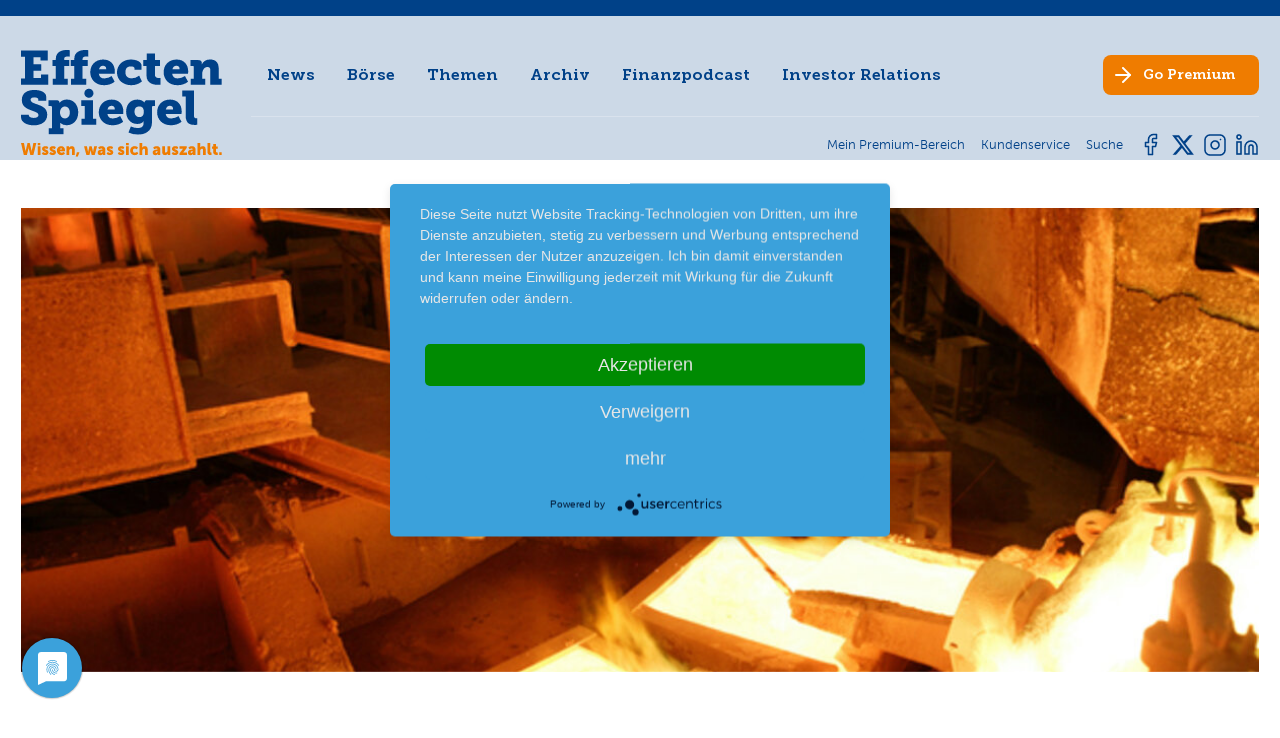

--- FILE ---
content_type: text/html; charset=utf-8
request_url: https://www.effecten-spiegel.com/news/news-detail/aurubis-glaenzt
body_size: 18233
content:
<!DOCTYPE html>
<html lang="de-DE">
<head>
    <meta charset="utf-8">

<!-- 
	This website is powered by TYPO3 - inspiring people to share!
	TYPO3 is a free open source Content Management Framework initially created by Kasper Skaarhoj and licensed under GNU/GPL.
	TYPO3 is copyright 1998-2026 of Kasper Skaarhoj. Extensions are copyright of their respective owners.
	Information and contribution at https://typo3.org/
-->

<link rel="icon" href="/_assets/192bd91b8ae7a2a3505d0662213924c9/Images/favicon.ico" type="image/vnd.microsoft.icon">
<title>Aurubis glänzt</title>
<meta name="generator" content="TYPO3 CMS">
<meta name="robots" content="index,follow">
<meta name="description" content="Der Kupferkonzern hat seine erfolgreichen Geschäftszahlen zum 1. Quartal sowie die angehobene Prognose  noch einmal bekräftigt. ">
<meta name="keywords" content="Konzern, Kupfer, Ausblick, Quartal, Gewinn, Umsatz">
<meta name="viewport" content="width=device-width, initial-scale=1">
<meta property="og:title" content="Aurubis glänzt">
<meta property="og:type" content="article">
<meta property="og:url" content="https://www.effecten-spiegel.com/news/news-detail/aurubis-glaenzt">
<meta property="og:site_name" content="Effecten-Spiegel - Das Anlegermagazin">
<meta property="og:image" content="https://www.effecten-spiegel.com/ES/redaktionelles/Firmenbilder/A-A/aurubis_-_anodengiesserei.jpg">
<meta property="og:image:width" content="600">
<meta property="og:image:height" content="399">
<meta property="og:description" content="Der Kupferkonzern hat seine erfolgreichen Geschäftszahlen zum 1. Quartal sowie die angehobene Prognose  noch einmal bekräftigt. ">
<meta name="twitter:card" content="summary">
<meta name="twitter:site" content="@EffectenSpiegel">


<link rel="stylesheet" href="/typo3temp/assets/compressed/merged-0276b703b65e5e9cd9b261b125bec04e-min.css?1769172283" media="all">
<link rel="stylesheet" href="/typo3temp/assets/compressed/merged-d17f4581bdea039127999954c50ec8d8-min.css?1769172283" media="print">







<link rel="alternate" type="application/rss+xml" title="Der Anleger Podcast" href="https://effecten-spiegel-podcast.podigee.io/feed/mp3"/><script type="application/javascript" src="https://app.usercentrics.eu/latest/main.js" id="Ao4IHbKR"></script><meta name="google-site-verification" content="p9RCC9wERJN2s279t2EIPfv7qRxhtYcvPaHd8HqeouE" />
<link rel="canonical" href="https://www.effecten-spiegel.com/news/news-detail/aurubis-glaenzt">

</head>
<body class="page-uid-292 pagets__Default"> 

	
	


        <header id="page-header" >
            <div id="metanav-mobile" >
                <div class=" metanav-mobile-content   hidden-extra-large container">
                    
<nav id="meta-nav">
	<ul class="nav meta-nav inline">
		<li class="nav-item">
			
                    <a data-modal="login-form-modal" target="_blank" class="nav-link" href="https://shop.effecten-spiegel.com">
                        <span class="meta-nav-text">Mein Premium-Bereich</span>
                    </a>
				
		</li>
		
		<li class="nav-item">
			<a class="nav-link" href="https://shop.effecten-spiegel.com/pages/kundenservice" rel="noreferrer">
				<span class="meta-nav-text">Kundenservice</span>
			</a>
		</li>
		<li class="nav-item">
			<a class="nav-link" href="/suche">
				<span class="meta-nav-text">Suche</span>
			</a>
		</li>
		
		
	</ul>
</nav>


                </div>
            </div>
            <div class="page-header-container container" >
                <div id="page-header-logo">
                    <a href="/" class="logo">
                        <img class="logo-img " src="/_assets/192bd91b8ae7a2a3505d0662213924c9/Images/es-logo-blau.svg" width="200" height="85" alt="" />
                        <img class="logo-claim" src="/_assets/192bd91b8ae7a2a3505d0662213924c9/Images/es-logo-claim-only.svg" width="201" height="13" alt="" />
                    </a>
                </div>
                <div  id="page-header-navi">
                    <div id="page-header-navi-top">
                        <div id="page-header-mainnavi" >
                                
<nav id="main-nav">
	<ul class="nav main-nav">
		
            
                    <li class="nav-item active">
                        <a href="/news" class="nav-link js-fly-out" data-fly-out-link="304" >News</a>
                    </li>
                
		
            
                    
                        <li class="nav-item" data-articles-branch="1">
                            <a href="#" class="nav-link js-fly-out" data-fly-out-link="2-1">Börse</a>
                        </li>
                    
                        <li class="nav-item" data-articles-branch="2">
                            <a href="#" class="nav-link js-fly-out" data-fly-out-link="2-2">Themen</a>
                        </li>
                    
                
		
            
                    <li class="nav-item">
                        <a href="/archiv" class="nav-link js-fly-out" data-fly-out-link="3" >Archiv</a>
                    </li>
                
		
            
                    <li class="nav-item">
                        <a href="/finanzpodcast" class="nav-link js-fly-out" data-fly-out-link="317" >Finanzpodcast</a>
                    </li>
                
		
            
                    <li class="nav-item">
                        <a href="/ueber-effecten-spiegel-ag/unternehmen" class="nav-link js-fly-out" data-fly-out-link="5" >Investor Relations</a>
                    </li>
                
		
	</ul>
</nav>


                                

    
			<nav id="fly-out-nav">
				<div class="containerDEL">
					
						
								<div class="fly-out-grid js-fly-out-layer" data-fly-out="304">
									<div class="fly-out-col">
										<div class="fly-out-col-nav">
											
												
													
													<div class="flex">
														<div class="fly-out-col-nav">
															
																<a href="/news" class="fly-out-section fly-out-section-link">News</a>
																
															
																<a href="/boersenbericht" class="fly-out-section fly-out-section-link">Börsenbericht</a>
																
															
														</div>
													</div>
												
											
												
											
												
											
												
											
												
											
										</div>
									</div>
								</div>
							
					
						
								

<div class="fly-out-grid js-fly-out-layer" data-fly-out="2-1">
    <div class="fly-out-col">
        <div class="fly-out-col-nav">
            <div class="fly-out-section fly-out-section-sub">Börse</div>
            
    <ul class="fly-out-nav">
        
            <li class="fly-out-nav-item">
                <a class="fly-out-nav-link" href="/artikel/kategorie/thema-der-woche">Thema der Woche</a>
            </li>
        
            <li class="fly-out-nav-item">
                <a class="fly-out-nav-link" href="/artikel/kategorie/boersengespraeche">Börsengespräche</a>
            </li>
        
            <li class="fly-out-nav-item">
                <a class="fly-out-nav-link" href="/artikel/kategorie/squeeze-outs">Squeeze-outs</a>
            </li>
        
            <li class="fly-out-nav-item">
                <a class="fly-out-nav-link" href="/artikel/kategorie/boersengeruechte">Börsengerüchte</a>
            </li>
        
            <li class="fly-out-nav-item">
                <a class="fly-out-nav-link" href="/artikel/kategorie/neues-aus-unternehmen">Neues aus Unternehmen</a>
            </li>
        
            <li class="fly-out-nav-item">
                <a class="fly-out-nav-link" href="/artikel/kategorie/nachrichten-kompakt">Nachrichten kompakt</a>
            </li>
        
    </ul>

        </div>
    </div>
    <div class="fly-out-col">
        <div class="fly-out-col-nav">
            <div class="fly-out-section fly-out-section-sub">Strategie</div>
            
    <ul class="fly-out-nav">
        
            <li class="fly-out-nav-item">
                <a class="fly-out-nav-link" href="/artikel/kategorie/strategie">Strategie</a>
            </li>
        
            <li class="fly-out-nav-item">
                <a class="fly-out-nav-link" href="/artikel/kategorie/musterdepot">Musterdepot</a>
            </li>
        
            <li class="fly-out-nav-item">
                <a class="fly-out-nav-link" href="/artikel/kategorie/favoriten">Favoriten</a>
            </li>
        
    </ul>

        </div>
    </div>
    <div class="fly-out-col">
        <div class="fly-out-col-nav">
            <div class="fly-out-section fly-out-section-sub">Trends</div>
            
    <ul class="fly-out-nav">
        
            <li class="fly-out-nav-item">
                <a class="fly-out-nav-link" href="/artikel/kategorie/chartanalyse">Chartanalyse</a>
            </li>
        
            <li class="fly-out-nav-item">
                <a class="fly-out-nav-link" href="/artikel/kategorie/trends">Trends</a>
            </li>
        
            <li class="fly-out-nav-item">
                <a class="fly-out-nav-link" href="/artikel/kategorie/es-fonds">ES-Fonds</a>
            </li>
        
            <li class="fly-out-nav-item">
                <a class="fly-out-nav-link" href="/artikel/kategorie/ipo">IPO</a>
            </li>
        
    </ul>

        </div>
    </div>
</div>

<div class="fly-out-grid js-fly-out-layer" data-fly-out="2-2">
    <div class="fly-out-col">
        <div class="fly-out-col-nav">
            <div class="fly-out-section fly-out-section-sub">Themen</div>
            
    <ul class="fly-out-nav">
        
            <li class="fly-out-nav-item">
                <a class="fly-out-nav-link" href="/artikel/kategorie/randnotizen">Randnotizen</a>
            </li>
        
            <li class="fly-out-nav-item">
                <a class="fly-out-nav-link" href="/artikel/kategorie/in-eigener-sache">In eigener Sache</a>
            </li>
        
            <li class="fly-out-nav-item">
                <a class="fly-out-nav-link" href="/artikel/kategorie/spezial">Spezial</a>
            </li>
        
            <li class="fly-out-nav-item">
                <a class="fly-out-nav-link" href="/artikel/kategorie/interview">Interview</a>
            </li>
        
    </ul>

        </div>
    </div>
</div>




							
					
						
					
						
					
						
								<div class="fly-out-grid js-fly-out-layer" data-fly-out="5">
									<div class="fly-out-col">
										<div class="fly-out-col-nav">
											
												
													
													<div class="flex">
														<div class="fly-out-col-nav">
															
																<a href="/ueber-effecten-spiegel-ag/unternehmen" class="fly-out-section fly-out-section-link">Unternehmen</a>
																
															
																<a href="/ueber-effecten-spiegel-ag/vorstand-aufsichtsrat" class="fly-out-section fly-out-section-link">Vorstand &amp; Aufsichtsrat</a>
																
															
																<a href="/ueber-effecten-spiegel-ag/unternehmensmitteilungen" class="fly-out-section fly-out-section-link">Unternehmensmitteilungen</a>
																
															
																<a href="/investor-relations/daten-fakten" class="fly-out-section fly-out-section-link fly-out-section-sub">Effecten-Spiegel Aktie</a>
																
																	<ul class="fly-out-nav">
																		
																			<li class="fly-out-nav-item">
																				<a href="/investor-relations/daten-fakten" class="fly-out-nav-link">Daten &amp; Fakten</a>
																			</li>
																		
																			<li class="fly-out-nav-item">
																				<a href="/ueber-effecten-spiegel-ag/effecten-spiegel-aktie/kurse-charts" class="fly-out-nav-link">Kurse &amp; Charts</a>
																			</li>
																		
																			<li class="fly-out-nav-item">
																				<a href="/ueber-effecten-spiegel-ag/effecten-spiegel-aktie/aktionaersstruktur" class="fly-out-nav-link">Aktionärsstruktur</a>
																			</li>
																		
																			<li class="fly-out-nav-item">
																				<a href="/ueber-effecten-spiegel-ag/effecten-spiegel-aktie/aktienrueckkauf-2017" class="fly-out-nav-link">Aktienrückkauf 2017</a>
																			</li>
																		
																			<li class="fly-out-nav-item">
																				<a href="/ueber-effecten-spiegel-ag/effecten-spiegel-aktie/aktienrueckkauf-2016" class="fly-out-nav-link">Aktienrückkauf 2016</a>
																			</li>
																		
																			<li class="fly-out-nav-item">
																				<a href="/ueber-effecten-spiegel-ag/effecten-spiegel-aktie/kapitalherabsetzung" class="fly-out-nav-link">Kapitalherabsetzung</a>
																			</li>
																		
																	</ul>
																
															
																<a href="/ueber-effecten-spiegel-ag/berichte-und-satzung" class="fly-out-section fly-out-section-link">Berichte &amp; Satzung</a>
																
															
																<a href="/ueber-effecten-spiegel-ag/hauptversammlung" class="fly-out-section fly-out-section-link">Hauptversammlung</a>
																
															
														</div>
													</div>
												
											
												
											
												
											
												
											
												
											
										</div>
									</div>
								</div>
							
					
				</div>
			</nav>
		


                        </div>

                        <div class="page-header-socialmedia hidden-small  hidden-extra-large  ">
                                

    
            <svg width="0" height="0" class="hidden">
  <symbol xmlns="http://www.w3.org/2000/svg" id="icon-facebook" viewBox="0 0 24 24">
    <path id="facebook-2" d="M18,2H15a5,5,0,0,0-5,5v3H7v4h3v8h4V14h3l1-4H14V7a1,1,0,0,1,1-1h3Z" transform="translate(-0.5 -0.5)" fill="none" stroke-linecap="round" stroke-linejoin="round"/>
    <rect id="Frame" width="24" height="24" fill="none" stroke="none"/>
  </symbol>
  <symbol xmlns="http://www.w3.org/2000/svg" id="icon-insta" viewBox="0 0 24 24">
    <rect id="Frame" width="24" height="24" fill="none" stroke="none"/>
    <g id="Icon" transform="translate(2 2)">
      <rect id="Rechteck_39" width="20" height="20" rx="5" fill="none" stroke-linecap="round" stroke-linejoin="round"/>
      <path id="Pfad_10" d="M16,11.37A4,4,0,1,1,12.63,8,4,4,0,0,1,16,11.37Z" transform="translate(-2 -2)" fill="none" stroke-linecap="round" stroke-linejoin="round"/>
      <line id="Linie_9" x2="0.01" transform="translate(15.5 4.5)" fill="none" stroke-linecap="round" stroke-linejoin="round"/>
    </g>
  </symbol>
  <symbol xmlns="http://www.w3.org/2000/svg" id="icon-twitter" viewBox="0 0 24 24">
    <rect id="Frame" width="24" height="24" fill="none" stroke="none"/>
    <path id="twitter-2" d="M23,3a10.9,10.9,0,0,1-3.14,1.53,4.48,4.48,0,0,0-7.86,3v1A10.66,10.66,0,0,1,3,4s-4,9,5,13a11.64,11.64,0,0,1-7,2c9,5,20,0,20-11.5a4.5,4.5,0,0,0-.08-.83A7.72,7.72,0,0,0,23,3Z" transform="translate(0 0.51)" fill="none" stroke-linecap="round" stroke-linejoin="round"/>
  </symbol>
    <symbol xmlns="http://www.w3.org/2000/svg" id="icon-linkedin" fill="none" viewBox="0 0 24 24">
        <path d="M16 8a6 6 0 0 1 6 6v7h-4v-7a2 2 0 0 0-2-2 2 2 0 0 0-2 2v7h-4v-7a6 6 0 0 1 6-6z"/>
        <rect x="2" y="9" width="4" height="12"/>
        <circle cx="4" cy="4" r="2"/>
    </symbol>
    <symbol xmlns="http://www.w3.org/2000/svg" id="x-twitter" viewBox="0 0 512 512">
        <path d="M389.2 48h70.6L305.6 224.2 487 464H345L233.7 318.6 106.5 464H35.8L200.7 275.5 26.8 48H172.4L272.9 180.9 389.2 48zM364.4 421.8h39.1L151.1 88h-42L364.4 421.8z"/>
    </symbol>
</svg>

            <ul class="social-nav">
                
                    <li>
                        <a href="https://www.facebook.com/effectenspiegel/" class="nav-link social-link social-link-fb" target="_blank">
                            <svg class="icon" xmlns:xlink="http://www.w3.org/1999/xlink">
                                <use href="#icon-facebook" xlink:href="#icon-facebook"></use>
                            </svg>
                        </a>
                    </li>
                
                
                    <li>
                        <a href="https://twitter.com/effectenspiegel" class="nav-link social-link social-link-tw" target="_blank">
                            <svg class="icon" xmlns:xlink="http://www.w3.org/1999/xlink">
                                <use href="#x-twitter" xlink:href="#x-twitter"></use>
                            </svg>
                        </a>
                    </li>
                
                
                    <li>
                        <a href="https://www.instagram.com/effecten_spiegel/" class="nav-link social-link social-link-in" target="_blank">
                            <svg class="icon" xmlns:xlink="http://www.w3.org/1999/xlink">
                                <use href="#icon-insta" xlink:href="#icon-insta"></use>
                            </svg>
                        </a>
                    </li>
                
                
                    <li>
                        <a href="https://www.linkedin.com/company/7137542/admin/feed/posts/" class="nav-link social-link social-link-li" target="_blank">
                            <svg class="icon" xmlns:xlink="http://www.w3.org/1999/xlink">
                                <use href="#icon-linkedin" xlink:href="#icon-linkedin"></use>
                            </svg>
                        </a>
                    </li>
                
            </ul>
		


                        </div>

                        <div id="page-header-cta" class="no-arrow-mobile">
                            <a target="_blank" class="btn nav-link" href="https://shop.effecten-spiegel.com/collections/abonnent-werden">
                                <span class="hide-sm-down">Go</span> Premium
                            </a>
                        </div>

                        <div class="mobile-nav-bar">
                            <div id="main-nav-burger" class="burger">
                                <div class="line line-1"></div>
                                <div class="line line-2"></div>
                                <div class="line line-3"></div>
                            </div>
                        </div>
                    </div>
                    <div id="page-header-navi-bottom">
                        <div class="page-header-breadcrumb">
                                
                        </div>
                        <div class="page-header-metanav">
                            <div class="metanav-desktop hidden-small hidden-medium hidden-large">
                                    
<nav id="meta-nav">
	<ul class="nav meta-nav inline">
		<li class="nav-item">
			
                    <a data-modal="login-form-modal" target="_blank" class="nav-link" href="https://shop.effecten-spiegel.com">
                        <span class="meta-nav-text">Mein Premium-Bereich</span>
                    </a>
				
		</li>
		
		<li class="nav-item">
			<a class="nav-link" href="https://shop.effecten-spiegel.com/pages/kundenservice" rel="noreferrer">
				<span class="meta-nav-text">Kundenservice</span>
			</a>
		</li>
		<li class="nav-item">
			<a class="nav-link" href="/suche">
				<span class="meta-nav-text">Suche</span>
			</a>
		</li>
		
		
	</ul>
</nav>


                            </div>
                        </div>
                        <div class="page-header-socialmedia hidden-small hidden-medium hidden-large">
                                

    
            <svg width="0" height="0" class="hidden">
  <symbol xmlns="http://www.w3.org/2000/svg" id="icon-facebook" viewBox="0 0 24 24">
    <path id="facebook-2" d="M18,2H15a5,5,0,0,0-5,5v3H7v4h3v8h4V14h3l1-4H14V7a1,1,0,0,1,1-1h3Z" transform="translate(-0.5 -0.5)" fill="none" stroke-linecap="round" stroke-linejoin="round"/>
    <rect id="Frame" width="24" height="24" fill="none" stroke="none"/>
  </symbol>
  <symbol xmlns="http://www.w3.org/2000/svg" id="icon-insta" viewBox="0 0 24 24">
    <rect id="Frame" width="24" height="24" fill="none" stroke="none"/>
    <g id="Icon" transform="translate(2 2)">
      <rect id="Rechteck_39" width="20" height="20" rx="5" fill="none" stroke-linecap="round" stroke-linejoin="round"/>
      <path id="Pfad_10" d="M16,11.37A4,4,0,1,1,12.63,8,4,4,0,0,1,16,11.37Z" transform="translate(-2 -2)" fill="none" stroke-linecap="round" stroke-linejoin="round"/>
      <line id="Linie_9" x2="0.01" transform="translate(15.5 4.5)" fill="none" stroke-linecap="round" stroke-linejoin="round"/>
    </g>
  </symbol>
  <symbol xmlns="http://www.w3.org/2000/svg" id="icon-twitter" viewBox="0 0 24 24">
    <rect id="Frame" width="24" height="24" fill="none" stroke="none"/>
    <path id="twitter-2" d="M23,3a10.9,10.9,0,0,1-3.14,1.53,4.48,4.48,0,0,0-7.86,3v1A10.66,10.66,0,0,1,3,4s-4,9,5,13a11.64,11.64,0,0,1-7,2c9,5,20,0,20-11.5a4.5,4.5,0,0,0-.08-.83A7.72,7.72,0,0,0,23,3Z" transform="translate(0 0.51)" fill="none" stroke-linecap="round" stroke-linejoin="round"/>
  </symbol>
    <symbol xmlns="http://www.w3.org/2000/svg" id="icon-linkedin" fill="none" viewBox="0 0 24 24">
        <path d="M16 8a6 6 0 0 1 6 6v7h-4v-7a2 2 0 0 0-2-2 2 2 0 0 0-2 2v7h-4v-7a6 6 0 0 1 6-6z"/>
        <rect x="2" y="9" width="4" height="12"/>
        <circle cx="4" cy="4" r="2"/>
    </symbol>
    <symbol xmlns="http://www.w3.org/2000/svg" id="x-twitter" viewBox="0 0 512 512">
        <path d="M389.2 48h70.6L305.6 224.2 487 464H345L233.7 318.6 106.5 464H35.8L200.7 275.5 26.8 48H172.4L272.9 180.9 389.2 48zM364.4 421.8h39.1L151.1 88h-42L364.4 421.8z"/>
    </symbol>
</svg>

            <ul class="social-nav">
                
                    <li>
                        <a href="https://www.facebook.com/effectenspiegel/" class="nav-link social-link social-link-fb" target="_blank">
                            <svg class="icon" xmlns:xlink="http://www.w3.org/1999/xlink">
                                <use href="#icon-facebook" xlink:href="#icon-facebook"></use>
                            </svg>
                        </a>
                    </li>
                
                
                    <li>
                        <a href="https://twitter.com/effectenspiegel" class="nav-link social-link social-link-tw" target="_blank">
                            <svg class="icon" xmlns:xlink="http://www.w3.org/1999/xlink">
                                <use href="#x-twitter" xlink:href="#x-twitter"></use>
                            </svg>
                        </a>
                    </li>
                
                
                    <li>
                        <a href="https://www.instagram.com/effecten_spiegel/" class="nav-link social-link social-link-in" target="_blank">
                            <svg class="icon" xmlns:xlink="http://www.w3.org/1999/xlink">
                                <use href="#icon-insta" xlink:href="#icon-insta"></use>
                            </svg>
                        </a>
                    </li>
                
                
                    <li>
                        <a href="https://www.linkedin.com/company/7137542/admin/feed/posts/" class="nav-link social-link social-link-li" target="_blank">
                            <svg class="icon" xmlns:xlink="http://www.w3.org/1999/xlink">
                                <use href="#icon-linkedin" xlink:href="#icon-linkedin"></use>
                            </svg>
                        </a>
                    </li>
                
            </ul>
		


                        </div>
                    </div>
                </div>
            </div>
            <div class="page-header-mobile-breadcrumb">
                
            </div>

        </header>
    




	<main id="main">
		


		


	
	



<div class="news">
	<div class="news-single">
		
	
		

		
				
	
		










		
            
			
			
			
		
	



  


  




















	



	




	

	<article class="article frame newsdetail" itemscope="itemscope" itemtype="http://schema.org/Article">
		
	<link itemprop="mainEntityOfPage" href="/news/news-detail/aurubis-glaenzt" />
	<div itemprop="publisher" itemscope itemtype="https://schema.org/Organization">
		<div itemprop="name"><span class="hidden">EffectenSpiegel - Das Anlegermagazin</span></div>
		<div itemprop="logo" itemscope itemtype="https://schema.org/ImageObject">
			<div class="hidden"><img alt="EffectenSpiegel - Das Anlegermagazin" src="/_assets/192bd91b8ae7a2a3505d0662213924c9/Images/ES-Logo-mit-Claim-Desktop.svg" width="452" height="145" /></div>
			<meta itemprop="url" content="https://www.effecten-spiegel.com/typo3conf/ext/site_package/Resources/Public/Images/ES-Logo-mit-Claim-Desktop.png">
			<meta itemprop="width" content="320">
			<meta itemprop="height" content="103">
		</div>
	</div>


		<div class="container">
			
				

		<figure class="article-image without-description">
			
				<div class="article-image-wrap lns-image-ratio lns-image-ratio-16-6 fit-cover">
					
						


		
				<a href="/ES/_processed_/f/8/csm_aurubis_-_anodengiesserei_b521a0ace3.jpg" title="" class="lightbox" rel="">
					
    
            <img src="/ES/_processed_/f/8/csm_aurubis_-_anodengiesserei_d3c6c8eca3.jpg "
                 srcset="/ES/_processed_/f/8/csm_aurubis_-_anodengiesserei_1fda0d7bd8.jpg 575w,
                 /ES/_processed_/f/8/csm_aurubis_-_anodengiesserei_384bc1ba87.jpg 990w,
                 /ES/_processed_/f/8/csm_aurubis_-_anodengiesserei_d3c6c8eca3.jpg 1200w"
                 alt="aurubis_-_anodengiesserei.jpg"
                 title="aurubis_-_anodengiesserei.jpg"
                 width="1220c"
                 height="458c"
            />
        

				</a>
			
	








					
					
					
					
				</div>

				
			
		</figure>
	



				<div class="flex">
					<div class="article-top">
						<div class="headline-wrap">
							
	
		<div class="article-category">
			
<!-- categories -->
<span class="news-list-category">
	
		
				Neues aus Unternehmen
			
	
</span>


		</div>
	

							
	<h1 class="article-title h3" itemprop="headline">Aurubis glänzt</h1>

							
	

							
	<div class="metainfo-wrap">
		<p class="article-date light">
			<time itemprop="datePublished" datetime="2022-02-08">
				08.02.22
			</time>

			
			<span class="date hidden">
			<time datetime="2022-02-08">
				08.02.2022
				<meta itemprop="dateModified" content="2022-02-08" />
			 </time>
		</span>
		</p>
	</div>

						</div>

						
    <svg width="0" height="0" class="hidden">
  <symbol xmlns="http://www.w3.org/2000/svg" id="facebook" viewBox="0 0 50 50">
    <defs/>
    <path d="M11.73,29.23v20.77h11.33v-20.77h8.45l1.76-9.55h-10.21v-3.38c0-5.05,1.98-6.98,7.1-6.98,1.59,0,2.87.04,3.61.12V.77c-1.4-.38-4.81-.77-6.79-.77-10.44,0-15.25,4.93-15.25,15.57v4.11h-6.45v9.55h6.45Z"/>
  </symbol>
  <symbol xmlns="http://www.w3.org/2000/svg" id="linkedin" viewBox="0 0 50 50">
    <defs/>
    <path d="M11.19,50H.83V16.62h10.37v33.38ZM6,12.06c-3.31,0-6-2.75-6-6.06C0,2.69,2.69,0,6.01,0c3.32,0,6,2.69,6,6,0,3.31-2.69,6.06-6,6.06ZM49.99,50h-10.35v-16.25c0-3.87-.08-8.84-5.39-8.84s-6.22,4.21-6.22,8.56v16.53h-10.36V16.62h9.94v4.55h.15c1.38-2.62,4.77-5.39,9.81-5.39,10.49,0,12.42,6.91,12.42,15.88v18.34h-.01Z"/>
  </symbol>
  <symbol xmlns="http://www.w3.org/2000/svg" id="mail" viewBox="0 0 50 50">
    <defs/>
    <path d="M4.69,9.18c-2.59,0-4.69,2.1-4.69,4.69,0,1.47.69,2.86,1.88,3.75l21.25,15.94c1.11.83,2.64.83,3.75,0l21.25-15.94c1.18-.89,1.88-2.28,1.88-3.75,0-2.59-2.1-4.69-4.69-4.69,0,0-40.62,0-40.62,0ZM0,20.11v20.31c0,3.45,2.8,6.25,6.25,6.25h37.5c3.45,0,6.25-2.8,6.25-6.25v-20.31l-21.25,15.94c-2.23,1.67-5.27,1.67-7.5,0L0,20.11Z"/>
  </symbol>
  <symbol xmlns="http://www.w3.org/2000/svg" id="x" viewBox="0 0 50 50">
    <defs/>
    <path d="M39.37,2.4h7.67l-16.75,19.14,19.71,26.05h-15.43l-12.09-15.8-13.82,15.8H.98l17.92-20.48L0,2.4h15.82l10.92,14.44,12.64-14.44ZM36.68,43.01h4.25L13.5,6.75h-4.56l27.74,36.27Z"/>
  </symbol>
  <symbol xmlns="http://www.w3.org/2000/svg" id="xing" viewBox="0 0 50 50">
    <defs/>
    <path d="M21.73,19.86c-.2.37-2.81,4.95-7.82,13.78-.55.93-1.21,1.39-1.98,1.39h-7.26c-.86,0-1.35-.84-.95-1.61l7.7-13.53s.02-.01,0-.03l-4.9-8.44c-.48-.87.03-1.57.95-1.57h7.26c.81,0,1.48.46,2.01,1.36l4.99,8.65ZM46.27,1.57l-16.07,28.23v.03l10.22,18.59c.44.79.02,1.57-.95,1.57h-7.28c-.85,0-1.52-.45-2.01-1.36l-10.31-18.8c.37-.65,5.75-10.13,16.16-28.48.51-.9,1.16-1.36,1.95-1.36h7.33c.89,0,1.37.75.95,1.57h0Z"/>
  </symbol>
</svg>
	<div class="article-top-share">
		<a class="article-top-share-link js-share-popup-trigger" href="#"><svg class="icon article-top-share-icon"><use xlink:href="/_assets/192bd91b8ae7a2a3505d0662213924c9/Icons/sprite.svg#icon-share"></use></svg></a>

		

		
        <svg width="0" height="0" class="hidden">
  <symbol xmlns="http://www.w3.org/2000/svg" id="icon-book" viewBox="0 0 500 500">
    <path d="M472.126 399.147H29.996v-286.12h20.12v266h401.87v-266h20.12l.02 286.12z"/>
    <path d="M435.586 80.137c-9.19-.95-18.42-1.39-27.65-1.32-37.57 0-106.42 6.55-156.88 48.87-49.65-41.57-117.24-48.01-154.14-48.01-10.18-.08-20.36.45-30.48 1.58l-8.75 1.15v288.46h10.06c.86 0 86.2.26 124.77 20.46 9.06 4.77 16.18 8.58 21.83 11.61 20.59 11.07 24.3 13.08 36.77 13.08 11.52 0 16.1-2.55 31.28-11 6.32-3.52 14.98-8.33 27.31-14.8 38.53-20.19 123.87-20.46 124.77-20.46h10.06V81.197l-8.95-1.06zm-233.76 293.37c-34.88-18.28-99.15-21.88-124.01-22.59v-250.5c4.78-.32 11.32-.62 19.12-.62 34.83 0 99.13 6.04 144.08 45.73v248.54c-3.41-1.46-8.35-4.1-17.17-8.83-5.71-3.07-12.85-6.92-22.03-11.73h.01zm222.49-23.71c-24.85.7-89.13 4.31-124.01 22.59-12.56 6.58-21.34 11.47-27.75 15.04-5.36 3.02-8.85 4.91-11.43 6.17v-248.06c54.24-47.96 136.21-47.71 163.19-46.14v250.4z"/>
  </symbol>
  <symbol xmlns="http://www.w3.org/2000/svg" id="icon-download" viewBox="0 0 500 500">
    <path d="M432.671 444.809H69.321c-15.62.13-28.39-12.41-28.55-28.02v-90.75c0-7.33 5.94-13.27 13.27-13.27 7.33 0 13.27 5.94 13.27 13.27v90.75c.18.98 1.09 1.65 2.07 1.54h363.35c.99.1 1.89-.57 2.07-1.54v-90.75c0-7.33 5.94-13.27 13.27-13.27 7.33 0 13.27 5.94 13.27 13.27v90.75c-.16 15.64-12.98 28.19-28.62 28.02h-.05z"/>
    <path d="M251.024 319.59c-7.33 0-13.27-5.94-13.27-13.27V63.27c0-7.33 5.94-13.27 13.27-13.27 7.33 0 13.27 5.94 13.27 13.27v243.08c-.01 7.32-5.95 13.24-13.27 13.24z"/>
    <path d="M250.994 345.86c-3.51-.01-6.87-1.4-9.36-3.88l-113.28-113.29c-5.57-4.77-6.22-13.15-1.45-18.71 4.77-5.57 13.15-6.22 18.71-1.45.52.45 1.01.93 1.45 1.45l103.93 103.99 103.93-103.93c5.57-4.77 13.95-4.12 18.71 1.45 4.25 4.97 4.25 12.3 0 17.26l-113.3 113.29a13.263 13.263 0 0 1-9.34 3.82z"/>
  </symbol>
  <symbol xmlns="http://www.w3.org/2000/svg" id="icon-facebook" viewBox="0 0 500 500">
    <path d="M366.29 17.08L306.53 17C239.39 17 196 61.51 196 130.41v52.3h-60.1c-5.19 0-9.39 4.2-9.39 9.39v75.78c.01 5.18 4.21 9.38 9.39 9.39H196v191.17c.01 5.19 4.22 9.4 9.41 9.39h78.34c5.19.01 9.41-4.2 9.41-9.39V277.25h70.24c5.19 0 9.39-4.2 9.39-9.39v-75.78c-.01-2.49-1-4.88-2.76-6.64a9.384 9.384 0 0 0-6.64-2.74h-70.27v-44.33c0-21.3 5.09-32.12 32.82-32.12h40.26c5.19 0 9.39-4.2 9.39-9.39V26.5c.01-5.18-4.18-9.39-9.37-9.41h.07v-.01z"/>
  </symbol>
  <symbol xmlns="http://www.w3.org/2000/svg" id="icon-xing" viewBox="0 0 500 500">
    <path d="M162.7 210c-1.8 3.3-25.2 44.4-70.1 123.5-4.9 8.3-10.8 12.5-17.7 12.5H9.8c-7.7 0-12.1-7.5-8.5-14.4l69-121.3c.2 0 .2-.1 0-.3l-43.9-75.6c-4.3-7.8.3-14.1 8.5-14.1H100c7.3 0 13.3 4.1 18 12.2l44.7 77.5zM382.6 46.1l-144 253v.3L330.2 466c3.9 7.1.2 14.1-8.5 14.1h-65.2c-7.6 0-13.6-4-18-12.2l-92.4-168.5c3.3-5.8 51.5-90.8 144.8-255.2 4.6-8.1 10.4-12.2 17.5-12.2h65.7c8 0 12.3 6.7 8.5 14.1z"/>
  </symbol>
  <symbol xmlns="http://www.w3.org/2000/svg" id="icon-linkedin" viewBox="0 0 500 500">
    <path d="M100.28 448H7.4V148.9h92.88zM53.79 108.1C24.09 108.1 0 83.5 0 53.8a53.79 53.79 0 0 1 107.58 0c0 29.7-24.1 54.3-53.79 54.3zM447.9 448h-92.68V302.4c0-34.7-.7-79.2-48.29-79.2-48.29 0-55.69 37.7-55.69 76.7V448h-92.78V148.9h89.08v40.8h1.3c12.4-23.5 42.69-48.3 87.88-48.3 94 0 111.28 61.9 111.28 142.3V448z"/>
  </symbol>
  <symbol xmlns="http://www.w3.org/2000/svg" id="icon-grid" viewBox="0 0 500 500">
    <path d="M32.677 30.02h97.15v97.15h-97.15zm0 168.83h97.15v97.13h-97.15zm0 168.83h97.15v97.15h-97.15zM200.5 30h97.15v97.15H200.5zm0 168.85h97.15v97.13H200.5zm0 168.81h97.15v97.15H200.5zM372.304 30h97.15v97.15h-97.15zm0 168.85h97.15v97.13h-97.15zm0 168.81h97.15v97.15h-97.15z"/>
  </symbol>
  <symbol xmlns="http://www.w3.org/2000/svg" id="icon-instagram" viewBox="0 0 500 500">
    <path d="M349.81 27H152.32c-67.17.07-121.59 54.52-121.63 121.69v197.49c.07 67.15 54.49 121.56 121.63 121.63h197.49c67.14-.08 121.55-54.49 121.63-121.63V148.69C471.4 81.52 416.98 27.07 349.81 27zm82.52 319.13c-.05 45.55-36.97 82.47-82.52 82.52H152.32c-45.55-.05-82.47-36.97-82.52-82.52V148.69c.05-45.56 36.96-82.48 82.52-82.54h197.49c45.56.05 82.48 36.98 82.52 82.54v197.44z"/>
    <path d="M251.07 133.81c-62.72 0-113.57 50.85-113.57 113.57s50.85 113.57 113.57 113.57 113.57-50.85 113.57-113.57v-.01c-.07-62.69-50.88-113.49-113.57-113.56zm0 187.97c-41.12-.01-74.46-33.35-74.45-74.47.01-41.12 33.35-74.46 74.47-74.45 41.12.01 74.45 33.34 74.45 74.46-.04 41.1-33.36 74.42-74.47 74.46zm118.32-221.15c-15.83-.02-28.68 12.8-28.69 28.64-.02 15.83 12.8 28.68 28.64 28.69 15.83.02 28.68-12.8 28.69-28.64.01-7.59-3-14.88-8.36-20.26a28.784 28.784 0 0 0-20.28-8.43z"/>
  </symbol>
  <symbol xmlns="http://www.w3.org/2000/svg" id="icon-list" viewBox="0 0 500 500">
    <path d="M189.787 38.004h271.8v93.57h-271.8zm0 162.64h271.8v93.55h-271.8zm0 162.61h271.8v93.57h-271.8zM40.537 38.004h93.57v93.57h-93.57zm0 162.64h93.57v93.55h-93.57zm0 162.61h93.57v93.57h-93.57z"/>
  </symbol>
  <symbol xmlns="http://www.w3.org/2000/svg" id="icon-lupe" viewBox="0 0 500 500">
    <path d="M461.55 405.69l-95.9-95.9c-.52-.52-1.11-.86-1.65-1.33 55.14-83.79 31.91-196.41-51.88-251.55-83.79-55.13-196.41-31.9-251.55 51.89-55.14 83.79-31.91 196.41 51.88 251.55 60.58 39.87 139.08 39.87 199.66 0 .47.54.84 1.13 1.35 1.65l95.9 95.9c14.41 14.41 37.77 14.41 52.18 0 14.41-14.41 14.41-37.77 0-52.18l.01-.03zm-249.24-78.44c-65.51 0-118.62-53.11-118.62-118.62S146.8 90.01 212.31 90.01s118.62 53.11 118.62 118.62-53.11 118.62-118.62 118.62z"/>
  </symbol>
  <symbol xmlns="http://www.w3.org/2000/svg" id="icon-pencil" viewBox="0 0 500 500">
    <path d="M452.506 94.73l-48.32-48.25c-10.01-9.97-26.2-9.97-36.2 0l-38.68 38.59 84.57 84.38 38.64-38.59c9.96-9.93 9.99-26.06.06-36.02l-.06-.06v-.05h-.01zM78.346 335.51l84.55 84.38 232.83-232.55-84.55-84.41-232.83 232.58zm-18.29 18.07l-18.03 102.34 102.6-18.01-84.57-84.33z"/>
  </symbol>
  <symbol xmlns="http://www.w3.org/2000/svg" id="icon-phone" viewBox="0 0 500 500">
    <path d="M403.791 423.617a19.141 19.141 0 0 1-11.247 13.71l-71.37 32.937a31.29 31.29 0 0 1-11.694 3.33c-4.178.46-8.4.274-12.524-.557-.263-.095-1.077-.317-2.43-.66-1.355-.345-3.09-.901-5.203-1.67a194.098 194.098 0 0 1-23.305-11.378 195.357 195.357 0 0 1-36.405-27.542 366.887 366.887 0 0 1-44.057-50.174 436.109 436.109 0 0 1-45.334-79 460.643 460.643 0 0 1-26.794-68.686 395.732 395.732 0 0 1-12.453-56.539 262.263 262.263 0 0 1-2.628-44.268 215.838 215.838 0 0 1 3.24-32.204 104.057 104.057 0 0 1 5.534-20.09c1.984-4.63 3.07-7.204 3.257-7.72a40.608 40.608 0 0 1 7.652-9.943 31.29 31.29 0 0 1 10.07-6.817l71.519-33.35a18.479 18.479 0 0 1 14.631-.933 15.577 15.577 0 0 1 7.985 6.248 29.142 29.142 0 0 1 4.046 9.73l13.054 95.356a20.413 20.413 0 0 1-3.044 14.472 26.163 26.163 0 0 1-11.293 10.181l-26.352 12.288a7.045 7.045 0 0 0-2.302 2.057 10.563 10.563 0 0 0-1.666 2.735 75.587 75.587 0 0 0 .206 21.508 184.703 184.703 0 0 0 6.194 28.359 273.105 273.105 0 0 0 16.582 41.514 279.127 279.127 0 0 0 21.184 39.626 193.9 193.9 0 0 0 17.671 23.17 65.708 65.708 0 0 0 12.107 10.888l4.574 2.782c.901.243 1.837.36 2.771.339a7.117 7.117 0 0 0 3.056-.442l30.776-14.679a25.65 25.65 0 0 1 18.843-.282 21.916 21.916 0 0 1 9.798 6.237l.394.143 59.72 72.636a21.093 21.093 0 0 1 5.095 16.583l.142.105z"/>
  </symbol>
  <symbol xmlns="http://www.w3.org/2000/svg" id="icon-stock-exchange" viewBox="0 0 500 500">
    <path d="M136.84 213.692H333.8c3.68 0 6.66-2.98 6.66-6.66s-2.98-6.66-6.66-6.66H136.84c-3.68 0-6.66 2.98-6.66 6.66s2.98 6.66 6.66 6.66zm196.95 34.78H136.84c-3.68 0-6.66 2.98-6.66 6.66s2.98 6.66 6.66 6.66H333.8c3.68 0 6.66-2.98 6.66-6.66a6.673 6.673 0 0 0-6.67-6.66zm0 48.1H136.84c-3.68 0-6.66 2.98-6.66 6.66s2.98 6.66 6.66 6.66H333.8c3.68 0 6.66-2.98 6.66-6.66a6.673 6.673 0 0 0-6.67-6.66zm0 48.09H136.84c-3.68 0-6.66 2.98-6.66 6.66s2.98 6.66 6.66 6.66H333.8c3.68 0 6.66-2.98 6.66-6.66-.01-3.67-2.99-6.66-6.67-6.66z"/>
    <path d="M418.48 139.382L316.05 36.952a6.755 6.755 0 0 0-4.71-1.95h-202.6c-14.93.02-27.02 12.11-27.04 27.04v370.74c.02 14.92 12.11 27.02 27.04 27.04h311.69v-315.71c.02-1.78-.68-3.48-1.95-4.73zM318 57.732l79.69 79.69h-65.38c-7.9-.01-14.3-6.41-14.31-14.3v-65.39zm-209.26 388.77c-7.57-.01-13.71-6.15-13.72-13.72V62.042c.01-7.57 6.15-13.71 13.72-13.72h195.95v74.79c0 15.27 12.38 27.64 27.64 27.64h74.8v295.75H108.74z"/>
  </symbol>
  <symbol xmlns="http://www.w3.org/2000/svg" id="icon-clock" viewBox="0 0 500 500">
    <path d="M392.18 107.11c-77.48-77.48-203.11-77.48-280.6 0-77.48 77.48-77.48 203.11 0 280.6 77.48 77.48 203.11 77.48 280.6 0a198.415 198.415 0 0 0 58.11-140.3 197.139 197.139 0 0 0-58.11-140.3zm-140.3 313.44c-95.62 0-173.14-77.52-173.14-173.14 0-95.62 77.52-173.14 173.14-173.14 95.62 0 173.14 77.52 173.14 173.14-.11 95.58-77.56 173.03-173.14 173.14z"/>
    <path d="M340.67 284.08l-76.15-43.96v-87.93c-.02-6.98-5.69-12.62-12.66-12.6-6.95.02-12.59 5.65-12.6 12.6v96.28c0 .24 0 .39.07.59s0 .41.09.61.09.45.14.67c.05.22.08.34.13.51.05.16.14.46.22.68s.12.32.18.48c.06.16.18.42.27.63l.23.51c.09.19.2.37.31.55l.33.54.31.45c.14.19.27.38.42.56l.32.39.49.54.36.36.52.47.47.38.48.36.62.4.29.19 82.46 47.61c6.04 3.49 13.77 1.42 17.26-4.62 3.49-6.04 1.42-13.77-4.62-17.26l.06.01z"/>
  </symbol>
  <symbol xmlns="http://www.w3.org/2000/svg" id="icon-twitter" viewBox="0 0 500 500">
    <path d="M479.12 106.43a186.958 186.958 0 0 1-53.74 14.79 94.299 94.299 0 0 0 41.15-51.8 186.459 186.459 0 0 1-59.58 22.7c-35.38-37.66-94.58-39.51-132.24-4.13a93.553 93.553 0 0 0-29.5 68.16c.01 7.17.81 14.32 2.39 21.31-75.25-3.75-145.38-39.27-192.91-97.73-24.86 42.72-12.19 97.41 28.92 124.86a92.159 92.159 0 0 1-42.26-11.69v1.11c.02 44.54 31.36 82.93 75 91.86a96.51 96.51 0 0 1-24.62 3.17c-5.93.01-11.85-.54-17.67-1.63 12.31 38.08 47.39 64.17 87.4 64.99a188.004 188.004 0 0 1-116.23 39.95c-7.43 0-14.86-.42-22.24-1.25a264.854 264.854 0 0 0 143.46 42.02c172.03 0 266.13-142.53 266.13-266.1l-.29-12.11a188.431 188.431 0 0 0 46.79-48.45l.04-.03z"/>
  </symbol>
  <symbol xmlns="http://www.w3.org/2000/svg" id="icon-user" viewBox="0 0 500 500">
    <path d="M250.28 249.88c-96.46.01-174.66 78.18-174.71 174.64-.04 32.15 25.99 58.24 58.14 58.28h232.97c32.15 0 58.21-26.06 58.21-58.21v-.07c-.05-96.42-78.2-174.56-174.62-174.62v-.02h.01zm87.26-145.52c-.03 48.22-39.14 87.29-87.36 87.26-48.22-.03-87.29-39.14-87.26-87.36.03-48.22 39.14-87.29 87.35-87.26 48.22.05 87.27 39.15 87.27 87.36z"/>
  </symbol>
  <symbol xmlns="http://www.w3.org/2000/svg" id="icon-exit" viewBox="0 0 512 512">
    <path d="M255.15,468.625H63.787c-11.737,0-21.262-9.526-21.262-21.262V64.638c0-11.737,9.526-21.262,21.262-21.262H255.15    c11.758,0,21.262-9.504,21.262-21.262S266.908,0.85,255.15,0.85H63.787C28.619,0.85,0,29.47,0,64.638v382.724    c0,35.168,28.619,63.787,63.787,63.787H255.15c11.758,0,21.262-9.504,21.262-21.262    C276.412,478.129,266.908,468.625,255.15,468.625z"/>
    <path d="M505.664,240.861L376.388,113.286c-8.335-8.25-21.815-8.143-30.065,0.213s-8.165,21.815,0.213,30.065l92.385,91.173    H191.362c-11.758,0-21.262,9.504-21.262,21.262c0,11.758,9.504,21.263,21.262,21.263h247.559l-92.385,91.173    c-8.377,8.25-8.441,21.709-0.213,30.065c4.167,4.21,9.653,6.336,15.139,6.336c5.401,0,10.801-2.041,14.926-6.124l129.276-127.575    c4.04-3.997,6.336-9.441,6.336-15.139C512,250.302,509.725,244.88,505.664,240.861z"/>
  </symbol>
  <symbol xmlns="http://www.w3.org/2000/svg" id="icon-share" viewBox="0 0 32.479 34.453">
    <path d="M297.025,278.907a6.143,6.143,0,0,0-3.918,1.412,6.251,6.251,0,0,0-.961.991l-2.366-1.322-2.366-1.322-2.366-1.322-2.366-1.322q.083-.239.147-.487t.108-.5q.044-.255.066-.516t.022-.527q0-.268-.023-.53t-.067-.516q-.044-.255-.11-.5t-.151-.489l2.364-1.32,2.364-1.32,2.364-1.32,2.364-1.32a6.192,6.192,0,0,0,2.118,1.759,6.145,6.145,0,0,0,5.161.174,6.2,6.2,0,0,0,3.281-3.279,6.159,6.159,0,1,0-11.833-2.4q0,.268.023.531t.067.518q.044.255.11.5t.151.487l-2.363,1.32-2.363,1.32-2.363,1.32-2.363,1.32a6.16,6.16,0,1,0-.948,8.477,6.25,6.25,0,0,0,.962-1l2.364,1.322,2.364,1.322,2.364,1.322,2.364,1.322q-.086.241-.152.492t-.112.508q-.046.258-.069.521t-.024.532a6.122,6.122,0,0,0,.485,2.393,6.2,6.2,0,0,0,3.279,3.281,6.155,6.155,0,0,0,6.746-10.028,6.152,6.152,0,0,0-4.358-1.805Zm0-20.2a4.244,4.244,0,1,1-2.986,1.239,4.252,4.252,0,0,1,1.344-.907A4.2,4.2,0,0,1,297.025,258.712ZM276.88,278.22a4.244,4.244,0,1,1,2.986-1.239,4.252,4.252,0,0,1-1.344.907A4.2,4.2,0,0,1,276.88,278.22Zm20.145,11.067a4.215,4.215,0,1,1,1.645-.333A4.205,4.205,0,0,1,297.025,289.288Z" transform="translate(-270.713 -256.773)" stroke-width="0"/>
  </symbol>
  <symbol xmlns="http://www.w3.org/2000/svg" id="icon-print" viewBox="0 0 30.844 34.62">
    <g transform="translate(0.15 0.15)">
      <path d="M1249.168,887.087a1.018,1.018,0,1,0,1.018,1.018A1.018,1.018,0,0,0,1249.168,887.087Z" transform="translate(-1224.361 -873.802)" stroke-width="0.3"/>
      <path d="M813.08,1371.865H800.673a.66.66,0,1,0,0,1.32H813.08a.66.66,0,0,0,0-1.32Z" transform="translate(-791.605 -1341.943)" stroke-width="0.3"/>
      <path d="M583.864,510.129H579.5v-8.438A1.682,1.682,0,0,0,577.832,500h-15.1a1.682,1.682,0,0,0-1.669,1.691v8.438H556.7a1.693,1.693,0,0,0-1.691,1.691v12.886A1.693,1.693,0,0,0,556.7,526.4h4.363v6.62a1.2,1.2,0,0,0,.613,1.014,2.062,2.062,0,0,0,1.078.288H577.81a2.063,2.063,0,0,0,1.078-.288,1.2,1.2,0,0,0,.613-1.014V526.4h4.363a1.693,1.693,0,0,0,1.691-1.691V511.82A1.693,1.693,0,0,0,583.864,510.129Zm-21.479-8.438a.361.361,0,0,1,.349-.371h15.1a.361.361,0,0,1,.349.371v8.438h-15.8ZM577.81,533H562.757a.776.776,0,0,1-.371-.082v-10.93h15.8v3.749h0v7.18A.776.776,0,0,1,577.81,533Zm6.426-8.294a.372.372,0,0,1-.371.371H579.5v-3.75a.66.66,0,0,0-.66-.66H561.725a.66.66,0,0,0-.66.66v3.75H556.7a.372.372,0,0,1-.371-.371V511.82a.372.372,0,0,1,.371-.371h27.161a.372.372,0,0,1,.371.371Z" transform="translate(-555.011 -500)" stroke-width="0.3"/>
      <path d="M813.08,1191.633H800.673a.66.66,0,1,0,0,1.32H813.08a.66.66,0,0,0,0-1.32Z" transform="translate(-791.605 -1167.896)" stroke-width="0.3"/>
      <path d="M813.08,1280.922H800.673a.66.66,0,0,0,0,1.32H813.08a.66.66,0,0,0,0-1.32Z" transform="translate(-791.605 -1254.121)" stroke-width="0.3"/>
    </g>
  </symbol>
  <symbol xmlns="http://www.w3.org/2000/svg" id="icon-pdf" viewBox="0 0 26.485 34.432">
      <path d="M323.5,260.16h-11.69a4.064,4.064,0,0,0-4.06,4.06v26.312a4.063,4.063,0,0,0,4.06,4.06H330.18a4.063,4.063,0,0,0,4.06-4.06V270.9Zm.417,2.422,7.9,7.9h-5.256a2.644,2.644,0,0,1-2.642-2.641Zm8.9,27.95a2.645,2.645,0,0,1-2.642,2.642H311.814a2.644,2.644,0,0,1-2.641-2.642V264.22a2.643,2.643,0,0,1,2.641-2.641H322.5v6.259a4.063,4.063,0,0,0,4.06,4.06h6.259Z" transform="translate(-307.754 -260.16)" stroke-width="0"/>
      <path d="M352.339,457.947v-7.07h2.291a8.294,8.294,0,0,1,1.7.106,1.854,1.854,0,0,1,1.018.692,2.195,2.195,0,0,1,.41,1.377,2.308,2.308,0,0,1-.236,1.095,1.939,1.939,0,0,1-.6.7,2.068,2.068,0,0,1-.74.335,8.162,8.162,0,0,1-1.481.1h-.931v2.667Zm1.428-5.874v2.006h.781a3.694,3.694,0,0,0,1.129-.111.936.936,0,0,0,.446-.347.95.95,0,0,0,.162-.55.913.913,0,0,0-.227-.637.988.988,0,0,0-.574-.313,6.88,6.88,0,0,0-1.027-.048Z" transform="translate(-348.385 -433.964)" stroke-width="0"/>
      <path d="M426.572,450.877h2.609a5.092,5.092,0,0,1,1.346.135,2.364,2.364,0,0,1,1.066.651,3.088,3.088,0,0,1,.675,1.146,5.218,5.218,0,0,1,.231,1.671,4.646,4.646,0,0,1-.217,1.5,3.118,3.118,0,0,1-.757,1.249,2.509,2.509,0,0,1-1,.564,4.314,4.314,0,0,1-1.263.15h-2.686Zm1.427,1.2v4.683h1.066a3.9,3.9,0,0,0,.863-.067,1.317,1.317,0,0,0,.576-.294,1.5,1.5,0,0,0,.374-.682,4.615,4.615,0,0,0,.145-1.295,4.225,4.225,0,0,0-.145-1.259,1.619,1.619,0,0,0-.405-.685,1.358,1.358,0,0,0-.661-.333,6.465,6.465,0,0,0-1.172-.068Z" transform="translate(-416.035 -433.964)" stroke-width="0"/>
      <path d="M507.165,457.947v-7.07h4.847v1.2h-3.419v1.673h2.951v1.2h-2.951v3Z" transform="translate(-489.48 -433.964)" stroke-width="0"/>
  </symbol>
  <symbol xmlns="http://www.w3.org/2000/svg" id="icon-mail" viewBox="0 0 14 10">
      <path d="m8.73196,5.48454l4.9498,4.24268c-0.18008,0.16824 -0.42226,0.27278 -0.6886,0.27278l-11.98632,0c-0.26765,0 -0.5106,-0.10294 -0.69077,-0.27092l4.95197,-4.24454l1.73196,1.51546l1.73196,-1.51546zm-1.73196,0.51546l-6.68176,-5.72722c0.18008,-0.16824 0.42226,-0.27278 0.6886,-0.27278l11.98632,0c0.26765,0 0.5106,0.10294 0.69077,0.27092l-6.68393,5.72908zm7,3.18561l-4.83264,-4.10675l4.83264,-4.20344l0,8.31019l0,0zm-14,0l0,-8.30746l4.83264,4.20071l-4.83264,4.10675l0,0zm0,0"/>
  </symbol>
</svg>
		<div class="article-top-share-popup js-share-popup" style="display: none">
            <a href="mailto:?subject=Link-Empfehlung%20Effecten-Spiegel&body=Anbei%20eine%20Linkempfehlung%20aus%20dem%20Webangebot%20des%20Effecten-Spiegel%3A%0Ahttps%3A%2F%2Fwww.effecten-spiegel.com%2Fnews%2Fnews-detail%2Faurubis-glaenzt" class="share-link share-link-mail" target="_blank">
                <svg class="icon" xmlns:xlink="http://www.w3.org/1999/xlink">
                    <use href="#mail" xlink:href="#mail"></use>
                </svg>
            </a>
            <a href="https://www.facebook.com/share.php?u=https%3A%2F%2Fwww.effecten-spiegel.com%2Fnews%2Fnews-detail%2Faurubis-glaenzt" class="share-link share-link-fb" target="_blank">
                <svg class="icon" xmlns:xlink="http://www.w3.org/1999/xlink">
                    <use href="#facebook" xlink:href="#facebook"></use>
                </svg>
            </a>
            <a href="https://twitter.com/intent/tweet?url=https%3A%2F%2Fwww.effecten-spiegel.com%2Fnews%2Fnews-detail%2Faurubis-glaenzt" class="share-link share-link-tw" target="_blank">
                <svg class="icon" xmlns:xlink="http://www.w3.org/1999/xlink">
                    <use href="#x" xlink:href="#x"></use>
                </svg>
            </a>
            <a href="https://www.xing.com/spi/shares/new?url=https%3A%2F%2Fwww.effecten-spiegel.com%2Fnews%2Fnews-detail%2Faurubis-glaenzt" class="share-link share-link-x" target="_blank">
                <svg class="icon" xmlns:xlink="http://www.w3.org/1999/xlink">
                    <use href="#xing" xlink:href="#xing"></use>
                </svg>
            </a>
            <a href="https://www.linkedin.com/sharing/share-offsite/?url=https%3A%2F%2Fwww.effecten-spiegel.com%2Fnews%2Fnews-detail%2Faurubis-glaenzt" class="share-link share-link-in" target="_blank">
                <svg class="icon" xmlns:xlink="http://www.w3.org/1999/xlink">
                    <use href="#linkedin" xlink:href="#linkedin"></use>
                </svg>
            </a>
			<a href="#" class="share-popup-close"></a>
		</div>
	</div>

					</div>
				</div>

				
	<div class="article-content text-content ">
		
				<div itemprop="articleBody">
					<p>Der Kupferkonzern hat seine erfolgreichen Geschäftszahlen zum 1. Quartal 2021/22 (30.09.) sowie die angehobene Prognose des operativen Vorsteuergewinns in der Bandbreite von 400 bis 500 (353) Mio. € noch einmal bekräftigt. Zuvor waren für das laufende Geschäftsjahr 320 bis 380 Mio. € anvisiert worden. <em>„Auch im ersten Quartal des laufenden Geschäftsjahrs profitierten wir von den sehr guten Marktbedingungen, sowohl bei der Schwefelsäure als auch auf den Märkten für die Industriemetalle Kupfer, Zinn, Nickel und Zink“</em>, erklärte der Aurubis-Vorstandsvorsitzende Roland Harings. Hinzu­gekommen ist eine sehr gute operative Leistung der Anlagen an den Standorten des Aurubis-Hüttennetzwerks. Gestützt auf die Branchenprognose rechnet der MDAX-Konzern auch weiterhin mit einer wachsenden Kupfernachfrage.</p>
<p>Nach den nun vorgelegten finalen Zahlen stieg der Umsatz im Auftaktquartal 2021/22 auf 4,41 (3,46) Mrd. €. Noch stärker fiel das Plus beim operativen Vorsteuergewinn mit 85 % auf 152 Mio. € aus. Unterm Strich legte der Gewinn um 87 % auf 118 Mio. € zu.</p>
<p><strong>Der Aurubis-Kurs hat gemessen am akt. Börsenwert von 4,3 Mrd. € sowie einem KBV von 1,2 noch deutlich Luft nach oben; (B+).</strong></p>

					
				</div>
			
	</div>

				
    <svg width="0" height="0" class="hidden">
  <symbol xmlns="http://www.w3.org/2000/svg" id="facebook" viewBox="0 0 50 50">
    <defs/>
    <path d="M11.73,29.23v20.77h11.33v-20.77h8.45l1.76-9.55h-10.21v-3.38c0-5.05,1.98-6.98,7.1-6.98,1.59,0,2.87.04,3.61.12V.77c-1.4-.38-4.81-.77-6.79-.77-10.44,0-15.25,4.93-15.25,15.57v4.11h-6.45v9.55h6.45Z"/>
  </symbol>
  <symbol xmlns="http://www.w3.org/2000/svg" id="linkedin" viewBox="0 0 50 50">
    <defs/>
    <path d="M11.19,50H.83V16.62h10.37v33.38ZM6,12.06c-3.31,0-6-2.75-6-6.06C0,2.69,2.69,0,6.01,0c3.32,0,6,2.69,6,6,0,3.31-2.69,6.06-6,6.06ZM49.99,50h-10.35v-16.25c0-3.87-.08-8.84-5.39-8.84s-6.22,4.21-6.22,8.56v16.53h-10.36V16.62h9.94v4.55h.15c1.38-2.62,4.77-5.39,9.81-5.39,10.49,0,12.42,6.91,12.42,15.88v18.34h-.01Z"/>
  </symbol>
  <symbol xmlns="http://www.w3.org/2000/svg" id="mail" viewBox="0 0 50 50">
    <defs/>
    <path d="M4.69,9.18c-2.59,0-4.69,2.1-4.69,4.69,0,1.47.69,2.86,1.88,3.75l21.25,15.94c1.11.83,2.64.83,3.75,0l21.25-15.94c1.18-.89,1.88-2.28,1.88-3.75,0-2.59-2.1-4.69-4.69-4.69,0,0-40.62,0-40.62,0ZM0,20.11v20.31c0,3.45,2.8,6.25,6.25,6.25h37.5c3.45,0,6.25-2.8,6.25-6.25v-20.31l-21.25,15.94c-2.23,1.67-5.27,1.67-7.5,0L0,20.11Z"/>
  </symbol>
  <symbol xmlns="http://www.w3.org/2000/svg" id="x" viewBox="0 0 50 50">
    <defs/>
    <path d="M39.37,2.4h7.67l-16.75,19.14,19.71,26.05h-15.43l-12.09-15.8-13.82,15.8H.98l17.92-20.48L0,2.4h15.82l10.92,14.44,12.64-14.44ZM36.68,43.01h4.25L13.5,6.75h-4.56l27.74,36.27Z"/>
  </symbol>
  <symbol xmlns="http://www.w3.org/2000/svg" id="xing" viewBox="0 0 50 50">
    <defs/>
    <path d="M21.73,19.86c-.2.37-2.81,4.95-7.82,13.78-.55.93-1.21,1.39-1.98,1.39h-7.26c-.86,0-1.35-.84-.95-1.61l7.7-13.53s.02-.01,0-.03l-4.9-8.44c-.48-.87.03-1.57.95-1.57h7.26c.81,0,1.48.46,2.01,1.36l4.99,8.65ZM46.27,1.57l-16.07,28.23v.03l10.22,18.59c.44.79.02,1.57-.95,1.57h-7.28c-.85,0-1.52-.45-2.01-1.36l-10.31-18.8c.37-.65,5.75-10.13,16.16-28.48.51-.9,1.16-1.36,1.95-1.36h7.33c.89,0,1.37.75.95,1.57h0Z"/>
  </symbol>
</svg>
	<div class="article-share">
        <a href="mailto:?subject=Link-Empfehlung%20Effecten-Spiegel&body=Anbei%20eine%20Linkempfehlung%20aus%20dem%20Webangebot%20des%20Effecten-Spiegel%3A%0Ahttps%3A%2F%2Fwww.effecten-spiegel.com%2Fnews%2Fnews-detail%2Faurubis-glaenzt" class="share-link share-link-mail" target="_blank">
            <svg class="icon" xmlns:xlink="http://www.w3.org/1999/xlink">
                <use href="#mail" xlink:href="#mail"></use>
            </svg>
            <span class="caption">Mail</span>
        </a>
        <a href="https://www.facebook.com/share.php?u=https%3A%2F%2Fwww.effecten-spiegel.com%2Fnews%2Fnews-detail%2Faurubis-glaenzt" class="share-link share-link-fb" target="_blank">
            <svg class="icon" xmlns:xlink="http://www.w3.org/1999/xlink">
                <use href="#facebook" xlink:href="#facebook"></use>
            </svg>
            <span class="caption">Teilen</span>
        </a>
        <a href="https://twitter.com/intent/tweet?url=https%3A%2F%2Fwww.effecten-spiegel.com%2Fnews%2Fnews-detail%2Faurubis-glaenzt" class="share-link share-link-tw" target="_blank">
            <svg class="icon" xmlns:xlink="http://www.w3.org/1999/xlink">
                <use href="#x" xlink:href="#x"></use>
            </svg>
            <span class="caption">Teilen</span>
        </a>
        <a href="https://www.xing.com/spi/shares/new?url=https%3A%2F%2Fwww.effecten-spiegel.com%2Fnews%2Fnews-detail%2Faurubis-glaenzt" class="share-link share-link-x" target="_blank">
            <svg class="icon" xmlns:xlink="http://www.w3.org/1999/xlink">
                <use href="#xing" xlink:href="#xing"></use>
            </svg>
            <span class="caption">Teilen</span>
        </a>
        <a href="https://www.linkedin.com/sharing/share-offsite/?url=https%3A%2F%2Fwww.effecten-spiegel.com%2Fnews%2Fnews-detail%2Faurubis-glaenzt" class="share-link share-link-in" target="_blank">
            <svg class="icon" xmlns:xlink="http://www.w3.org/1999/xlink">
                <use href="#linkedin" xlink:href="#linkedin"></use>
            </svg>
            <span class="caption">Teilen</span>
        </a>
	</div>

				
	
	<div class="hidden" itemprop="author" itemscope="itemscope" itemtype="http://schema.org/Organization">
		<span itemprop="name">EffectenSpiegel</span>
	</div>

			
		</div>
	</article>

	

	<div class="frame frame-bg-grey frame-related-articles news-related-wrap">
		<div class="container">
			<h2>Weitere Meldungen</h2>
		</div>
		
				
						
						


	
	



<div class="frame article news default    ">
	
	<!--TYPO3SEARCH_end-->
	
			
					

					
	

					
	
		<div class="articles-grid">
			<div class="swiper articles-grid-cards">
				<div class="grid-container">
					<div class="newslist">
						
								
								<ul class="no-paginator js-cards-slider swiper-container articles-grid-cards">
									<li class="cards-list cards swiper-wrapper cards-grid">
										
												
	<div class="swiper-slide">
		<article class="card article">
			

			<div class="card-media">
				
	
            
	
        
        
				
						
						<div class="badge badge-premium">Premium</div>
					
			
        
	

			<a class="card-img-link" title="Abbott Lab weiter unter Druck" href="/news/news-detail/abbott-lab-weiter-unter-druck">
				
					
						
	<img class="img" title="pharma_neu.jpg" alt="pharma_neu.jpg" loading="lazy" src="/ES/_processed_/3/7/csm_pharma_neu_ea77e5b5d2.jpg" width="380" height="305" />

					
					
					
				
			</a>
		

			</div>
			<div class="card-content">
				
	
			
				
						<div class="card-subtitle article-category">Neues aus Unternehmen </div>
					
			
		

				
	
			<h3 class="card-title">
				<a title="Abbott Lab weiter unter Druck" href="/news/news-detail/abbott-lab-weiter-unter-druck">Abbott Lab weiter unter Druck</a>
			</h3>
		

				
	

				
	<p class="card-text">
		
			
				
						
							New York – Eine nachlassende Nachfrage nach COVID-19-Tests sowie Preisdruck aus China belasteten das Diagnostikgeschäft des&hellip;
					
			

			
					<a class="card-more-link" title="Abbott Lab weiter unter Druck" href="/news/news-detail/abbott-lab-weiter-unter-druck">
						mehr
					</a>
				
		
	</p>

				
	<div class="card-date">
		
				
						<div class="type">News</div>
					
				<div class="news-list-date">
					<time datetime="2026-01-23">
						23.01.26
					</time>
				</div>
			
	</div>

			</div>
		</article>
	</div>

										
												
	<div class="swiper-slide">
		<article class="card article">
			

			<div class="card-media">
				
	
            
	
        
        
				
						
						<div class="badge badge-premium">Premium</div>
					
			
        
	

			<a class="card-img-link" title="GE Aerospace weiter im Höhenflug" href="/news/news-detail/ge-aerospace-weiter-im-hoehenflug">
				
					
						
	<img class="img" title="triebwerk.jpg" alt="triebwerk.jpg" loading="lazy" src="/ES/_processed_/8/0/csm_triebwerk_692e097180.jpg" width="380" height="305" />

					
					
					
				
			</a>
		

			</div>
			<div class="card-content">
				
	
			
				
						<div class="card-subtitle article-category">Neues aus Unternehmen </div>
					
			
		

				
	
			<h3 class="card-title">
				<a title="GE Aerospace weiter im Höhenflug" href="/news/news-detail/ge-aerospace-weiter-im-hoehenflug">GE Aerospace weiter im Höhenflug</a>
			</h3>
		

				
	

				
	<p class="card-text">
		
			
				
						
							New York – Im vergangenen Geschäftsjahr profitierte das Unternehmen u.a. von einer Erholung der Nachfrage im Flugverkehr sowie von&hellip;
					
			

			
					<a class="card-more-link" title="GE Aerospace weiter im Höhenflug" href="/news/news-detail/ge-aerospace-weiter-im-hoehenflug">
						mehr
					</a>
				
		
	</p>

				
	<div class="card-date">
		
				
						<div class="type">News</div>
					
				<div class="news-list-date">
					<time datetime="2026-01-23">
						23.01.26
					</time>
				</div>
			
	</div>

			</div>
		</article>
	</div>

										
												
	<div class="swiper-slide">
		<article class="card article">
			

			<div class="card-media">
				
	
            
	

			<a class="card-img-link" title="Procter &amp; Gamble bleibt hinter Erwartungen" href="/news/news-detail/procter-gamble-bleibt-hinter-erwartungen">
				
					
						
	<img class="img" title="procter_gamble.jpeg" alt="procter_gamble.jpeg" loading="lazy" src="/ES/_processed_/e/d/csm_procter_gamble_a06eab7737.jpeg" width="380" height="305" />

					
					
					
				
			</a>
		

			</div>
			<div class="card-content">
				
	
			
				
						<div class="card-subtitle article-category">Börsengespräche </div>
					
			
		

				
	
			<h3 class="card-title">
				<a title="Procter &amp; Gamble bleibt hinter Erwartungen" href="/news/news-detail/procter-gamble-bleibt-hinter-erwartungen">Procter &amp; Gamble bleibt hinter Erwartungen</a>
			</h3>
		

				
	

				
	<p class="card-text">
		
			
				
						
							New York – Im 2. Quartal 2025/26 (per Ende Dezember) war P&G aufgrund einer mauen Nachfrage kaum gewachsen. Einem leichten&hellip;
					
			

			
					<a class="card-more-link" title="Procter &amp; Gamble bleibt hinter Erwartungen" href="/news/news-detail/procter-gamble-bleibt-hinter-erwartungen">
						mehr
					</a>
				
		
	</p>

				
	<div class="card-date">
		
				
						<div class="type">News</div>
					
				<div class="news-list-date">
					<time datetime="2026-01-23">
						23.01.26
					</time>
				</div>
			
	</div>

			</div>
		</article>
	</div>

										
									</li>
								</ul>
							
					</div>
				</div>
				<div class="swiper-button-prev icon icon-arrow-left large js-cards-slider-prev"></div>
				<div class="swiper-button-next icon icon-arrow-right large js-cards-slider-next"></div>
			</div>

			
		</div>
	

					
	

					
	

					
	

					
    

					
    

				
		
	<!--TYPO3SEARCH_begin-->

</div>





					
			
	</div>

			
	

	</div>
</div>





		<div class="frame frame-footer-push"></div>
	</main>

	

<!--	<a href="#top" class="scroll"><div class="lns-scrolltotop" style="display:none;"><i class="icon-angle-up"></i></div></a>-->

	<footer id="page-footer" class="container">

        

    

            <div class="footer-top-row">
                <div class="footer-top-row-logo">

                <img class="img" src="/_assets/192bd91b8ae7a2a3505d0662213924c9/Images/logo-claim.svg" alt=""/>
                </div>
                <div class="footer-top-row-text">
                    <p class="headline"> Unabhängig im Denken und verantwortungsvoll im Handeln — Immer einen Schritt voraus!</p>
                    <p class="content"> Um die wachsende soziale Ungleichheit und drohende Altersarmut einzudämmen, wollen wir das Börsenfeuer über alle Altersgruppen hinweg entfachen. Dazu befähigen wir Menschen, eigene Anlagestrategien für ihre Zukunft zu entwickeln — seit über 50 Jahren verschaffen wir Kleinanlegern mit unabhängigem Börsenjournalismus den Wissensvorsprung, der sie verantwortungsvoll auf Erfolgskurs bringt.</p>
                </div>
                <div class="footer-top-row-payment">
                    <p class="payment-headline">Sicher bezahlen</p>
                    <ul id="footer-list-payment" class="list-payment">
                        <li class="list-payment-item"><img class="img" src="/_assets/192bd91b8ae7a2a3505d0662213924c9/Icons/paypal.svg" alt=""/></li>
                        <li class="list-payment-item"><img class="img" src="/_assets/192bd91b8ae7a2a3505d0662213924c9/Icons/mastercard.svg" alt=""/></li>
                        <li class="list-payment-item"><img class="img" src="/_assets/192bd91b8ae7a2a3505d0662213924c9/Icons/visa.svg" alt=""/></li>
                    </ul>
                    <div class="deg-container">
                        <div class="deg-container-logo" >
                            <a href=" https://www.deg-eishockey.de/" target="_blank">
                                <img src="/_assets/192bd91b8ae7a2a3505d0662213924c9/Images/D%C3%BCsseldorfer_EG_logo.svg" width="159" height="159" alt="" />
                            </a>
                        </div>
                        <div class="deg-container-link" >
                            <a href=" https://www.deg-eishockey.de/" target="_blank">Premiumpartner <br>der&nbsp;DEG</a>
                            </div>
                        </div>
                </div>
            </div>
			<div id="page-footer-payment">

				<ul id="page-footer-list" class="list-check-circle footer-text">
					<li>Unabhängig & werbefrei</li><li>Stets am Puls der Zeit</li><li>Schutz persönlicher Daten</li><li>Sicher mit SSL-Verschlüsselung</li>
				</ul>
			</div>

		



        <div id="page-footer-grid" class="footer-text">
			

    
			<nav id="footer-nav">
                <div>
                    <h3 class="footernavTitle">Highlights</h3>
                    

<ul class="nav footer-nav">
    
        <li class="nav-item">
            <a href="/archiv">Archiv</a>
        </li>
    
        <li class="nav-item">
            <a href="/boersenbericht">Börsenbericht</a>
        </li>
    
        <li class="nav-item">
            <a href="https://www.effecten-spiegel.com/artikel/kategorie/boersengeruechte">Börsengerüchte</a>
        </li>
    
        <li class="nav-item">
            <a href="https://www.effecten-spiegel.com/artikel/kategorie/boersengespraeche">Börsengespräche</a>
        </li>
    
        <li class="nav-item">
            <a href="/boersennews">Börsennews</a>
        </li>
    
        <li class="nav-item">
            <a href="/artikel/kategorie/favoriten">Favoriten</a>
        </li>
    
        <li class="nav-item">
            <a href="/finanzpodcast">Finanzpodcast</a>
        </li>
    
        <li class="nav-item">
            <a href="/artikel/kategorie/strategie">Strategie</a>
        </li>
    
        <li class="nav-item">
            <a href="/artikel/kategorie/thema-der-woche">Thema der Woche</a>
        </li>
    
        <li class="nav-item">
            <a href="/artikel">Themen &amp; Börse</a>
        </li>
    
</ul>



                </div>
                <div>
                    <h3 class="footernavTitle">Abo &amp; Shop</h3>
                    

<ul class="nav footer-nav">
    
        <li class="nav-item">
            <a href="https://shop.effecten-spiegel.com/collections/abonnent-werden">Abonnent werden</a>
        </li>
    
        <li class="nav-item">
            <a href="https://shop.effecten-spiegel.com/pages/kundenservice?tab=kuendigen">Abonnement kündigen</a>
        </li>
    
        <li class="nav-item">
            <a href="/aktienmagazin">Aktienmagazin</a>
        </li>
    
        <li class="nav-item">
            <a href="/aktien-zeitschrift">Aktien-Zeitschrift</a>
        </li>
    
        <li class="nav-item">
            <a href="https://shop.effecten-spiegel.com/pages/kundenservice">Kundenservice</a>
        </li>
    
        <li class="nav-item">
            <a href="https://shop.effecten-spiegel.com/">Mein Premium-Bereich</a>
        </li>
    
</ul>



                </div>
                <div>
                    <h3 class="footernavTitle">Anlage &amp; Finanzen</h3>
                    

<ul class="nav footer-nav">
    
        <li class="nav-item">
            <a href="/aktiendepot">Aktiendepot</a>
        </li>
    
        <li class="nav-item">
            <a href="/altersvorsorge">Altersvorsorge</a>
        </li>
    
        <li class="nav-item">
            <a href="/bestes-investment">Bestes Investment</a>
        </li>
    
        <li class="nav-item">
            <a href="/entscheidung-der-fed">Entscheidung der FED</a>
        </li>
    
        <li class="nav-item">
            <a href="/europaeische-zentralbank">Europäische Zentralbank</a>
        </li>
    
        <li class="nav-item">
            <a href="/finanzielle-unabhaengigkeit">Finanzielle Unabhängigkeit</a>
        </li>
    
        <li class="nav-item">
            <a href="/geld-in-aktien-anlegen">Geld in Aktien anlegen</a>
        </li>
    
        <li class="nav-item">
            <a href="/immobilienmarkt-trends">Immobilienmarkt-Trends</a>
        </li>
    
        <li class="nav-item">
            <a href="/investitionen-in-startups">Investitionen in Startups</a>
        </li>
    
        <li class="nav-item">
            <a href="/investment-tipps">Investment-Tipps</a>
        </li>
    
        <li class="nav-item">
            <a href="/leitzinsentwicklung">Leitzinsentwicklung</a>
        </li>
    
        <li class="nav-item">
            <a href="/nachhaltige-geldanlage">Nachhaltige Geldanlage</a>
        </li>
    
        <li class="nav-item">
            <a href="/nachhaltige-investments">Nachhaltige Investments</a>
        </li>
    
        <li class="nav-item">
            <a href="/optionsscheine">Optionsscheine</a>
        </li>
    
        <li class="nav-item">
            <a href="/wirtschaftstrends">Wirtschaftstrends</a>
        </li>
    
</ul>



                </div>
                <div>
                    <h3 class="footernavTitle">Investor Relations</h3>
                    

<ul class="nav footer-nav">
    
        <li class="nav-item">
            <a href="/ueber-effecten-spiegel-ag/berichte-und-satzung">Berichte &amp; Satzung</a>
        </li>
    
        <li class="nav-item">
            <a href="/ueber-effecten-spiegel-ag/hauptversammlung">Hauptversammlung</a>
        </li>
    
        <li class="nav-item">
            <a href="/ueber-effecten-spiegel-ag/unternehmen">Unternehmen</a>
        </li>
    
        <li class="nav-item">
            <a href="/ueber-effecten-spiegel-ag/unternehmensmitteilungen">Unternehmensmitteilungen</a>
        </li>
    
</ul>



                </div>
                <div>
                    <h3 class="footernavTitle">Branchen</h3>
                    

<ul class="nav footer-nav">
    
        <li class="nav-item">
            <a href="/biotech-aktien">Biotech-Aktien</a>
        </li>
    
        <li class="nav-item">
            <a href="/chemieaktien">Chemieaktien</a>
        </li>
    
        <li class="nav-item">
            <a href="/cybersecurity-aktien">Cybersecurity-Aktien</a>
        </li>
    
        <li class="nav-item">
            <a href="/energie-aktien">Energie-Aktien</a>
        </li>
    
        <li class="nav-item">
            <a href="/energy-drink-aktien">Energy-Drink-Aktien</a>
        </li>
    
        <li class="nav-item">
            <a href="/fintech-aktien">Fintech-Aktien</a>
        </li>
    
        <li class="nav-item">
            <a href="/gruene-aktien">Grüne Aktien</a>
        </li>
    
        <li class="nav-item">
            <a href="/immobilien-aktien">Immobilien-Aktien</a>
        </li>
    
        <li class="nav-item">
            <a href="/ki-aktien">KI-Aktien</a>
        </li>
    
        <li class="nav-item">
            <a href="/konsumgueter-aktien">Konsumgüter-Aktien</a>
        </li>
    
        <li class="nav-item">
            <a href="/luxus-aktien">Luxus-Aktien</a>
        </li>
    
        <li class="nav-item">
            <a href="/neue-aktien">Neue Aktien</a>
        </li>
    
        <li class="nav-item">
            <a href="/oel-aktien">Öl-Aktien</a>
        </li>
    
        <li class="nav-item">
            <a href="/reise-aktien">Reise-Aktien</a>
        </li>
    
        <li class="nav-item">
            <a href="/robotik-aktien">Robotik-Aktien</a>
        </li>
    
        <li class="nav-item">
            <a href="/sport-aktien">Sport-Aktien</a>
        </li>
    
        <li class="nav-item">
            <a href="/technologie-aktien">Technologie-Aktien</a>
        </li>
    
        <li class="nav-item">
            <a href="/tier-aktien">Tier-Aktien</a>
        </li>
    
        <li class="nav-item">
            <a href="/vegane-aktien">Vegane Aktien</a>
        </li>
    
        <li class="nav-item">
            <a href="/versorger-aktien">Versorger-Aktien</a>
        </li>
    
        <li class="nav-item">
            <a href="/wasseraktien">Wasseraktien</a>
        </li>
    
</ul>



                </div>
                <div>
                    <h3 class="footernavTitle">Aktienthemen</h3>
                    

<ul class="nav footer-nav">
    
        <li class="nav-item">
            <a href="/aktien-kaufen">Aktien kaufen</a>
        </li>
    
        <li class="nav-item">
            <a href="/aktien-kaufempfehlungen">Aktien Kaufempfehlungen</a>
        </li>
    
        <li class="nav-item">
            <a href="/aktienmarkt">Aktienmarkt</a>
        </li>
    
        <li class="nav-item">
            <a href="/aktienmarktanalyse">Aktienmarktanalyse</a>
        </li>
    
        <li class="nav-item">
            <a href="/aktienmarkt-prognosen">Aktienmarkt-Prognosen</a>
        </li>
    
        <li class="nav-item">
            <a href="/aktien-news">Aktien-News</a>
        </li>
    
        <li class="nav-item">
            <a href="/aktien-tipps">Aktien-Tipps</a>
        </li>
    
        <li class="nav-item">
            <a href="/aktientrends">Aktientrends</a>
        </li>
    
        <li class="nav-item">
            <a href="/demografische-dividende">Demografische Dividende</a>
        </li>
    
        <li class="nav-item">
            <a href="/ipo">IPO</a>
        </li>
    
        <li class="nav-item">
            <a href="/schwedische-aktien">Schwedische Aktien</a>
        </li>
    
        <li class="nav-item">
            <a href="/wann-aktien-verkaufen">Wann Aktien verkaufen</a>
        </li>
    
        <li class="nav-item">
            <a href="/welche-aktien-steigen">Welche Aktien steigen?</a>
        </li>
    
</ul>



                </div>
                <div>
                    <h3 class="footernavTitle">Börsenthemen</h3>
                    

<ul class="nav footer-nav">
    
        <li class="nav-item">
            <a href="/boersengang">Börsengang</a>
        </li>
    
        <li class="nav-item">
            <a href="/boersenparkett">Börsenparkett</a>
        </li>
    
        <li class="nav-item">
            <a href="/boersen-prognosen">Börsen-Prognosen</a>
        </li>
    
        <li class="nav-item">
            <a href="/boersentrends">Börsentrends</a>
        </li>
    
        <li class="nav-item">
            <a href="/dividenden-aktien-usa">Dividenden Aktien USA</a>
        </li>
    
        <li class="nav-item">
            <a href="/neuer-markt">Neuer Markt</a>
        </li>
    
        <li class="nav-item">
            <a href="/palantir-aktie">Palantir-Aktie</a>
        </li>
    
        <li class="nav-item">
            <a href="/squeeze-outs">Squeeze-Outs</a>
        </li>
    
        <li class="nav-item">
            <a href="/us-boerse">US-Börse</a>
        </li>
    
        <li class="nav-item">
            <a href="/us-notenbank">US-Notenbank</a>
        </li>
    
</ul>



                </div>
                <div>
                    <h3 class="footernavTitle">Indizes</h3>
                    

<ul class="nav footer-nav">
    
        <li class="nav-item">
            <a href="/aktienindex">Aktienindex</a>
        </li>
    
        <li class="nav-item">
            <a href="/dax-aktien">DAX-Aktien</a>
        </li>
    
        <li class="nav-item">
            <a href="/dax-werte">DAX-Werte</a>
        </li>
    
        <li class="nav-item">
            <a href="/dow-jones-aktien">Dow Jones-Aktien</a>
        </li>
    
        <li class="nav-item">
            <a href="/dow-jones-werte">Dow Jones-Werte</a>
        </li>
    
        <li class="nav-item">
            <a href="/eurostoxx-50-aktien">EURO STOXX 50-Aktien</a>
        </li>
    
        <li class="nav-item">
            <a href="/eurostoxx-50-werte">EURO STOXX 50-Werte</a>
        </li>
    
        <li class="nav-item">
            <a href="/mdax-aktien">MDAX-Aktien</a>
        </li>
    
        <li class="nav-item">
            <a href="/mdax-werte">MDAX-Werte</a>
        </li>
    
        <li class="nav-item">
            <a href="/nasdaq-100-werte">NASDAQ-100-Werte</a>
        </li>
    
        <li class="nav-item">
            <a href="/nasdaq-aktien">NASDAQ-Aktien</a>
        </li>
    
        <li class="nav-item">
            <a href="/sp-500-aktien">S&amp;P-500-Aktien</a>
        </li>
    
        <li class="nav-item">
            <a href="/sdax-aktien">SDAX-Aktien</a>
        </li>
    
        <li class="nav-item">
            <a href="/sdax-einzelwerte">SDAX-Einzelwerte</a>
        </li>
    
        <li class="nav-item">
            <a href="/small-caps">Small Caps</a>
        </li>
    
        <li class="nav-item">
            <a href="/tecdax-aktien">TecDAX-Aktien</a>
        </li>
    
        <li class="nav-item">
            <a href="/tecdax-werte">TecDAX-Werte</a>
        </li>
    
        <li class="nav-item">
            <a href="/us-aktien">US-Aktien</a>
        </li>
    
</ul>



                </div>
			</nav>
		


		</div>

        
    </footer>

	<div id="page-bottom" class="container footer-text">
		<div id="page-copyright">Copyright&nbsp;©&nbsp;2026<wbr> Effecten-Spiegel&nbsp;AG.</div>
		
<nav id="footer-links">
<ul class="nav footer-links inline">
	
		<li class="nav-item">
			<a href="/impressum" class="nav-link" >Impressum</a>
		</li>
	
		<li class="nav-item">
			<a href="/agb" class="nav-link" >AGB</a>
		</li>
	
		<li class="nav-item">
			<a href="/datenschutz" class="nav-link" >Datenschutz</a>
		</li>
	
		<li class="nav-item">
			<a href="/widerrufsbelehrung-digital" class="nav-link" >Widerrufsbelehrung Digital</a>
		</li>
	
		<li class="nav-item">
			<a href="/widerrufsbelehrung-print-digital" class="nav-link" >Widerrufsbelehrung Print &amp; Digital</a>
		</li>
	
	<li class="nav-item"><a href="#" class="js-cookies-consent-popup nav-link">Cookie-Einstellungen</a></li>
</ul>
</nav>


	</div>





<div id="login-form-modal" class="modal modal-login"><div class="modal-content"><button class="modal-close js-modal-close"></button>




    <h3>
        
Benutzeranmeldung


    </h3>
    <p>
        
Bitte geben Sie Ihren Benutzernamen und Ihr Passwort ein, um sich an der Website anzumelden.


    </p>


<form target="_top" spellcheck="false" action="/login?tx_felogin_login%5Baction%5D=login&amp;tx_felogin_login%5Bcontroller%5D=Login&amp;cHash=4cb8ab1d5e525730a774e2d131a943d8" method="post">
<div>
<input type="hidden" name="__referrer[@extension]" value="Felogin" >
<input type="hidden" name="__referrer[@controller]" value="Login" >
<input type="hidden" name="__referrer[@action]" value="login" >
<input type="hidden" name="__referrer[arguments]" value="YTowOnt919232330b2f8448e6b42d6346a32a92297911eb7" >
<input type="hidden" name="__referrer[@request]" value="{&quot;@extension&quot;:&quot;Felogin&quot;,&quot;@controller&quot;:&quot;Login&quot;,&quot;@action&quot;:&quot;login&quot;}b8d00826e71a9d672701ad8d0dca679734bcb197" >
<input type="hidden" name="__RequestToken" value="eyJ0eXAiOiJKV1QiLCJhbGciOiJIUzI1NiIsImtpZCI6IntcInR5cGVcIjpcIm5vbmNlXCIsXCJuYW1lXCI6XCJQSTNfRUJhRFVWLU9wZzZwcnplMnJBXCJ9In0.[base64].f0F9fv6EmrCy8A6bREiQoWeGeLrZXijRFgIaY9W-zQs"><input type="hidden" name="__trustedProperties" value="{&quot;user&quot;:1,&quot;pass&quot;:1,&quot;submit&quot;:1,&quot;logintype&quot;:1,&quot;redirect_url&quot;:1}72bf93a2cd320ec299f449cdbfd95a19c36af243" >
</div>

    
    <fieldset class="form-wrap">
        <legend  class="control-label hidden-label">
            Anmelden
        </legend>
        <div class="form-field form-field-5-6">
            <label for="tx-felogin-input-username" class="control-label hidden-label">
                Benutzername:
            </label>

                <input autocomplete="username" id="tx-felogin-input-username" class="textfield form-control" placeholder="Benutzername:" type="text" name="user" required="required" />

        </div>
        <div class="form-field form-field-5-6">
            <label for="tx-felogin-input-password"  class="control-label hidden-label">
                Passwort:</label>
                <input required="required" autocomplete="current-password" id="tx-felogin-input-password" class="textfield form-control" placeholder="Passwort:" type="password" name="pass" value="" />
            </div>

        

        <div class="form-field">
            <button class="btn btn-cta" type="submit" name="submit" value="Anmelden">
                Anmelden
            </button>
        </div>

        <div class="felogin-hidden">
            <input type="hidden" name="logintype" value="login" />
            
            
            
            
            <input type="hidden" name="redirect_url" value="https://www.effecten-spiegel.com/news/news-detail/aurubis-glaenzt" />
        </div>
    </fieldset>

</form>





</div></div><script type="text/plain" data-usercentrics="Google Tag Manager">(function(w,d,s,l,i){w[l]=w[l]||[];w[l].push({'gtm.start': new Date().getTime(),event:'gtm.js'});var f=d.getElementsByTagName(s)[0], j=d.createElement(s),dl=l!='dataLayer'?'&l='+l:'';j.async=true;j.src= 'https://www.googletagmanager.com/gtm.js?id='+i+dl;f.parentNode.insertBefore(j,f); })(window,document,'script','dataLayer','GTM-PCVZH3HR');</script>
<script src="/typo3temp/assets/compressed/merged-913ade7feec29c4b671b26739e63ca25-min.js?1769172283"></script>

<script src="/typo3temp/assets/compressed/merged-8310bcddd75178e198d5a9df8127f27a-min.js?1769172283"></script>



</body>
</html>

--- FILE ---
content_type: image/svg+xml
request_url: https://www.effecten-spiegel.com/_assets/192bd91b8ae7a2a3505d0662213924c9/Images/es-logo-claim-only.svg
body_size: 1421
content:
<svg xmlns="http://www.w3.org/2000/svg" width="201.136" height="13.206" viewBox="0 0 201.136 13.206">
  <path id="Pfad_4" data-name="Pfad 4" d="M499.6,426.3h2.942l1.439,7.147a6.631,6.631,0,0,1,.144,1.2h.032a6.33,6.33,0,0,1,.192-1.2L506.1,426.3h2.254l1.71,7.147a6.351,6.351,0,0,1,.192,1.2h.032a6.631,6.631,0,0,1,.144-1.2L512,426.3H514.9L512,437.734h-3.118l-1.439-5.772a9.675,9.675,0,0,1-.224-1.343h-.032a9.664,9.664,0,0,1-.224,1.343l-1.439,5.772h-3.149Zm16.675,2.158h2.7V426.3h-2.7Zm-.032,9.273H519V429.5h-2.766Zm4.172-1.023a4.961,4.961,0,0,0,3.294,1.214c2.126,0,3.373-1.2,3.373-2.606,0-2.655-3.853-2.75-3.853-3.374,0-.288.4-.4.815-.4a3.29,3.29,0,0,1,1.951.671l.943-1.966a4.312,4.312,0,0,0-2.894-.943c-1.9,0-3.389.959-3.389,2.51,0,2.685,3.853,2.765,3.853,3.485,0,.273-.4.384-.815.384a3.465,3.465,0,0,1-2.095-.832Zm7.53,0a4.96,4.96,0,0,0,3.294,1.214c2.126,0,3.373-1.2,3.373-2.606,0-2.655-3.853-2.75-3.853-3.374,0-.288.4-.4.815-.4a3.29,3.29,0,0,1,1.951.671l.943-1.966a4.312,4.312,0,0,0-2.894-.943c-1.9,0-3.389.959-3.389,2.51,0,2.685,3.853,2.765,3.853,3.485,0,.273-.4.384-.815.384a3.464,3.464,0,0,1-2.095-.832Zm10.472-4.142a1.35,1.35,0,0,1,1.327-1.183,1.121,1.121,0,0,1,1.087,1.183Zm1.391-3.261a4.1,4.1,0,0,0-4.285,4.3,4.27,4.27,0,0,0,4.525,4.317,5.561,5.561,0,0,0,3.517-1.2l-1.023-1.935a4.317,4.317,0,0,1-2.27.831,1.839,1.839,0,0,1-1.919-1.471h5.2s.064-.591.064-.863a3.655,3.655,0,0,0-3.805-3.981m5.308,8.426h2.766v-3.645a3.31,3.31,0,0,1,.16-1.088,1.62,1.62,0,0,1,1.631-1.183c.608,0,.911.32.911,1.087v4.829h2.766v-5.339c0-2.319-1.3-3.086-2.958-3.086a2.9,2.9,0,0,0-2.622,1.423h-.032a4.361,4.361,0,0,0,.032-.511v-.72h-2.654Zm9.24,1.775h2.03l1.807-4.429h-2.638Zm10.68-1.775h3.118l.927-3.8a7.664,7.664,0,0,0,.16-.88h.032a7.5,7.5,0,0,0,.16.88l.927,3.8h3.086l2.3-8.234h-2.878l-1.023,4.861a5.676,5.676,0,0,0-.112.864H571.7a4.753,4.753,0,0,0-.128-.864l-1.135-4.861h-2.366l-1.135,4.861a5.865,5.865,0,0,0-.144.864h-.032a4.66,4.66,0,0,0-.1-.864l-1.023-4.861h-2.91Zm14.885-1.919c-.544,0-.784-.3-.784-.687,0-.687,1.008-.943,1.887-.943h.256v.175a1.527,1.527,0,0,1-1.359,1.455m1.215-3.214c-1.279,0-4.781.272-4.781,2.67a2.634,2.634,0,0,0,2.8,2.654,2.563,2.563,0,0,0,2.334-1.2h.032a4.375,4.375,0,0,0-.032.512v.5h2.526v-5.069c0-2.094-1.391-3.357-3.709-3.357a6.228,6.228,0,0,0-3.453,1.071l.959,1.951a4.914,4.914,0,0,1,2.222-.784c.687,0,1.215.224,1.215.911v.144h-.112m4.156,4.11a4.961,4.961,0,0,0,3.294,1.214c2.126,0,3.373-1.2,3.373-2.606,0-2.655-3.853-2.75-3.853-3.374,0-.288.4-.4.816-.4a3.289,3.289,0,0,1,1.951.671l.943-1.966a4.311,4.311,0,0,0-2.894-.943c-1.9,0-3.389.959-3.389,2.51,0,2.685,3.853,2.765,3.853,3.485,0,.273-.4.384-.815.384a3.464,3.464,0,0,1-2.095-.832Zm11.191,0a4.962,4.962,0,0,0,3.294,1.214c2.126,0,3.373-1.2,3.373-2.606,0-2.655-3.853-2.75-3.853-3.374,0-.288.4-.4.815-.4a3.29,3.29,0,0,1,1.951.671l.943-1.966a4.311,4.311,0,0,0-2.894-.943c-1.9,0-3.389.959-3.389,2.51,0,2.685,3.853,2.765,3.853,3.485,0,.273-.4.384-.815.384a3.464,3.464,0,0,1-2.095-.832Zm8.2-8.251h2.7V426.3h-2.7Zm-.031,9.273h2.766V429.5h-2.766Zm8.793-8.426a4.317,4.317,0,1,0,0,8.617,4.955,4.955,0,0,0,3.534-1.359l-1.008-1.934a4.019,4.019,0,0,1-2.254.991,1.989,1.989,0,0,1-2.062-2.046,1.893,1.893,0,0,1,1.966-1.967,3,3,0,0,1,1.935.8l1.167-1.855a4.341,4.341,0,0,0-3.278-1.247m4.828,8.426h2.766v-3.646a3.176,3.176,0,0,1,.144-1.055,1.661,1.661,0,0,1,1.646-1.215c.608,0,.911.32.911,1.087v4.829H626.5v-5.34c0-2.319-1.3-3.086-2.958-3.086a2.827,2.827,0,0,0-2.51,1.311H621a6.927,6.927,0,0,0,.033-.7V426.3h-2.766Zm16.771-1.919c-.544,0-.783-.3-.783-.687,0-.687,1.007-.943,1.886-.943h.256v.175a1.527,1.527,0,0,1-1.359,1.455m1.215-3.214c-1.279,0-4.78.272-4.78,2.67a2.634,2.634,0,0,0,2.8,2.654,2.563,2.563,0,0,0,2.334-1.2h.032a4.367,4.367,0,0,0-.032.512v.5h2.526v-5.069c0-2.094-1.391-3.357-3.709-3.357a6.23,6.23,0,0,0-3.453,1.071l.959,1.951a4.914,4.914,0,0,1,2.222-.784c.688,0,1.215.224,1.215.911v.144h-.112m4.684,2.238c0,2.319,1.3,3.086,2.926,3.086a2.853,2.853,0,0,0,2.574-1.423h.032a4.39,4.39,0,0,0-.032.512v.72h2.654V429.5h-2.766v3.646c0,1.231-.56,2.27-1.743,2.27-.575,0-.879-.32-.879-1.088V429.5h-2.766Zm9.56,1.871a4.96,4.96,0,0,0,3.294,1.214c2.126,0,3.373-1.2,3.373-2.606,0-2.655-3.853-2.75-3.853-3.374,0-.288.4-.4.816-.4a3.29,3.29,0,0,1,1.95.671l.943-1.966a4.31,4.31,0,0,0-2.893-.943c-1.9,0-3.39.959-3.39,2.51,0,2.685,3.853,2.765,3.853,3.485,0,.273-.4.384-.815.384a3.464,3.464,0,0,1-2.095-.832Zm7.69,1.023h7.563v-2.318h-3.086a3.793,3.793,0,0,0-.736.048v-.032a4.85,4.85,0,0,0,.736-.751l3.005-3.789V429.5h-7.355v2.318h2.894a5.486,5.486,0,0,0,.719-.032v.032a5.254,5.254,0,0,0-.719.752l-3.022,3.789Zm12.1-1.919c-.544,0-.784-.3-.784-.687,0-.687,1.008-.943,1.887-.943h.256v.175a1.527,1.527,0,0,1-1.359,1.455m1.215-3.214c-1.279,0-4.781.272-4.781,2.67a2.634,2.634,0,0,0,2.8,2.654,2.563,2.563,0,0,0,2.335-1.2h.032a4.392,4.392,0,0,0-.032.512v.5h2.526v-5.069c0-2.094-1.391-3.357-3.709-3.357a6.231,6.231,0,0,0-3.454,1.071l.959,1.951a4.913,4.913,0,0,1,2.223-.784c.687,0,1.215.224,1.215.911v.144h-.112m4.8,5.133h2.766v-3.646a3.181,3.181,0,0,1,.144-1.055,1.662,1.662,0,0,1,1.647-1.215c.608,0,.911.32.911,1.087v4.829h2.766v-5.34c0-2.319-1.295-3.086-2.958-3.086a2.826,2.826,0,0,0-2.51,1.311h-.033a6.927,6.927,0,0,0,.033-.7V426.3H676.3Zm10.056-3.038c0,2.765,1.567,3.117,3.037,3.117a7.636,7.636,0,0,0,.832-.047v-2.4s-.16.016-.335.016c-.624,0-.768-.272-.768-1.055V426.3h-2.766Zm5.628,0c0,2.765,2.542,3.117,3.853,3.117a5.341,5.341,0,0,0,.751-.048v-2.4s-.143.016-.367.016c-.528,0-1.471-.128-1.471-1.055V431.8h1.727v-2.158h-1.727v-2.366h-2.686v2.366h-1.135V431.8h1.055Zm6.124,3.037h2.622v-2.622H698.11Z" transform="translate(-499.596 -426.302)" fill="#ef7c00"/>
</svg>
